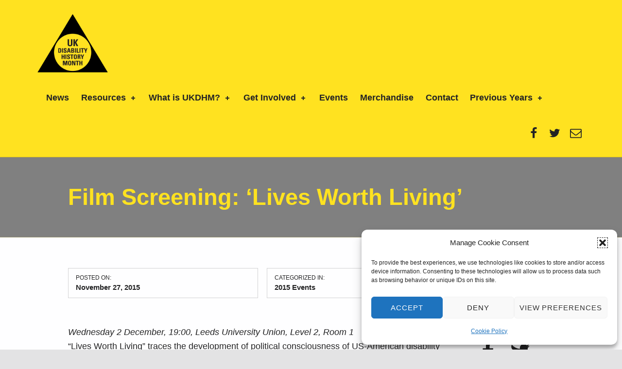

--- FILE ---
content_type: text/css
request_url: https://ukdhm.org/v3/wp-content/themes/reykjavik/assets/css/main.css?ver=2.0.2
body_size: 25023
content:
/* FILE: main.scss */
/* FILE: _setup.scss */
/* FILE: _css-vars.scss */
:root { --custom_logo_height: 50px; --color_accent: #273a7d; --color_accent_text: #fefeff; --color_header_background: #fefeff; --color_header_text: #535354; --color_header_headings: #232324; --color_intro_background: #fafafb; --color_intro_text: #535354; --color_intro_headings: #232324; --color_intro_overlay_background: #0f1732; --color_intro_overlay_text: #fefeff; --color_intro_overlay_opacity: 0.6; --color_intro_widgets_background: #0f1732; --color_intro_widgets_text: #d3d3d4; --color_intro_widgets_headings: #fefeff; --color_content_background: #fefeff; --color_content_text: #535354; --color_content_headings: #232324; --color_footer_background: #0f1732; --color_footer_text: #d3d3d4; --color_footer_headings: #fefeff; --footer_image: url("../images/footer/pixabay-colorado-1436681.png"); --footer_image_position: 50% 50%; --footer_image_size: cover; --footer_image_repeat: repeat; --footer_image_attachment: scroll; --footer_image_opacity: 0.15; --layout_width_site: 1640px; --layout_width_content: 1200px; --typography_size_html: 18px; --typography_fonts_text: "Open Sans", "Helvetica Neue", "Arial", sans-serif; --typography_fonts_headings: "Montserrat", "Helvetica Neue", "Arial", sans-serif; --typography_fonts_logo: "Montserrat", "Helvetica Neue", "Arial", sans-serif; --color_content_text--a20: rgba(83, 83, 84, 0.2); --color_footer_text--a20: rgba(211, 211, 212, 0.2); --color_header_text--a20: rgba(83, 83, 84, 0.2); --color_intro_text--a20: rgba(83, 83, 84, 0.2); --color_intro_widgets_text--a20: rgba(211, 211, 212, 0.2); }

/* FILE: starter/__index.scss */
/* inStyle (v1.6.3) https://github.com/salsita/inStyle 2016 | MIT @mixin ============================= */
/* FILE: starter/content/__index.scss */
/* FILE: starter/content/generic/__index.scss */
/* FILE: starter/content/generic/_normalize.scss */
/*! normalize.css v8.0.1 | MIT License | github.com/necolas/normalize.css */
/* Document ========================================================================== */
/** 1. Correct the line height in all browsers. 2. Prevent adjustments of font size after orientation changes in iOS. */
html { line-height: 1.15; /* 1 */ -webkit-text-size-adjust: 100%; /* 2 */ }

/* Sections ========================================================================== */
/** Remove the margin in all browsers. */
body { margin: 0; }

/** Render the `main` element consistently in IE. */
main { display: block; }

/** Correct the font size and margin on `h1` elements within `section` and `article` contexts in Chrome, Firefox, and Safari. */
h1 { font-size: 2em; margin: 0.67em 0; }

/* Grouping content ========================================================================== */
/** 1. Add the correct box sizing in Firefox. 2. Show the overflow in Edge and IE. */
hr { -webkit-box-sizing: content-box; box-sizing: content-box; /* 1 */ height: 0; /* 1 */ overflow: visible; /* 2 */ }

/** 1. Correct the inheritance and scaling of font size in all browsers. 2. Correct the odd `em` font sizing in all browsers. */
pre { font-family: monospace, monospace; /* 1 */ font-size: 1em; /* 2 */ }

/* Text-level semantics ========================================================================== */
/** Remove the gray background on active links in IE 10. */
a { background-color: transparent; }

/** 1. Remove the bottom border in Chrome 57- 2. Add the correct text decoration in Chrome, Edge, IE, Opera, and Safari. */
abbr[title] { border-bottom: none; /* 1 */ text-decoration: underline; /* 2 */ -webkit-text-decoration: underline dotted; text-decoration: underline dotted; /* 2 */ }

/** Add the correct font weight in Chrome, Edge, and Safari. */
b, strong { font-weight: bolder; }

/** 1. Correct the inheritance and scaling of font size in all browsers. 2. Correct the odd `em` font sizing in all browsers. */
code, kbd, samp { font-family: monospace, monospace; /* 1 */ font-size: 1em; /* 2 */ }

/** Add the correct font size in all browsers. */
small { font-size: 80%; }

/** Prevent `sub` and `sup` elements from affecting the line height in all browsers. */
sub, sup { font-size: 75%; line-height: 0; position: relative; vertical-align: baseline; }

sub { bottom: -0.25em; }

sup { top: -0.5em; }

/* Embedded content ========================================================================== */
/** Remove the border on images inside links in IE 10. */
img { border-style: none; }

/* Forms ========================================================================== */
/** 1. Change the font styles in all browsers. 2. Remove the margin in Firefox and Safari. */
button, input, optgroup, select, textarea { font-family: inherit; /* 1 */ font-size: 100%; /* 1 */ line-height: 1.15; /* 1 */ margin: 0; /* 2 */ }

/** Show the overflow in IE. 1. Show the overflow in Edge. */
button, input { /* 1 */ overflow: visible; }

/** Remove the inheritance of text transform in Edge, Firefox, and IE. 1. Remove the inheritance of text transform in Firefox. */
button, select { /* 1 */ text-transform: none; }

/** Correct the inability to style clickable types in iOS and Safari. */
button, [type="button"], [type="reset"], [type="submit"] { -webkit-appearance: button; }

/** Remove the inner border and padding in Firefox. */
button::-moz-focus-inner, [type="button"]::-moz-focus-inner, [type="reset"]::-moz-focus-inner, [type="submit"]::-moz-focus-inner { border-style: none; padding: 0; }

/** Restore the focus styles unset by the previous rule. */
button:-moz-focusring, [type="button"]:-moz-focusring, [type="reset"]:-moz-focusring, [type="submit"]:-moz-focusring { outline: 1px dotted ButtonText; }

/** Correct the padding in Firefox. */
fieldset { padding: 0.35em 0.75em 0.625em; }

/** 1. Correct the text wrapping in Edge and IE. 2. Correct the color inheritance from `fieldset` elements in IE. 3. Remove the padding so developers are not caught out when they zero out `fieldset` elements in all browsers. */
legend { -webkit-box-sizing: border-box; box-sizing: border-box; /* 1 */ color: inherit; /* 2 */ display: table; /* 1 */ max-width: 100%; /* 1 */ padding: 0; /* 3 */ white-space: normal; /* 1 */ }

/** Add the correct vertical alignment in Chrome, Firefox, and Opera. */
progress { vertical-align: baseline; }

/** Remove the default vertical scrollbar in IE 10+. */
textarea { overflow: auto; }

/** 1. Add the correct box sizing in IE 10. 2. Remove the padding in IE 10. */
[type="checkbox"], [type="radio"] { -webkit-box-sizing: border-box; box-sizing: border-box; /* 1 */ padding: 0; /* 2 */ }

/** Correct the cursor style of increment and decrement buttons in Chrome. */
[type="number"]::-webkit-inner-spin-button, [type="number"]::-webkit-outer-spin-button { height: auto; }

/** 1. Correct the odd appearance in Chrome and Safari. 2. Correct the outline style in Safari. */
[type="search"] { -webkit-appearance: textfield; /* 1 */ outline-offset: -2px; /* 2 */ }

/** Remove the inner padding in Chrome and Safari on macOS. */
[type="search"]::-webkit-search-decoration { -webkit-appearance: none; }

/** 1. Correct the inability to style clickable types in iOS and Safari. 2. Change font properties to `inherit` in Safari. */
::-webkit-file-upload-button { -webkit-appearance: button; /* 1 */ font: inherit; /* 2 */ }

/* Interactive ========================================================================== */
/* Add the correct display in Edge, IE 10+, and Firefox. */
details { display: block; }

/* Add the correct display in all browsers. */
summary { display: list-item; }

/* Misc ========================================================================== */
/** Add the correct display in IE 10+. */
template { display: none; }

/** Add the correct display in IE 10. */
[hidden] { display: none; }

/* FILE: starter/content/generic/_reset.scss */
html { -webkit-box-sizing: border-box; box-sizing: border-box; overflow-y: scroll; -ms-scroll-chaining: none; overscroll-behavior: none; }

*, *::before, *::after { -webkit-box-sizing: inherit; box-sizing: inherit; }

::-webkit-input-placeholder { line-height: normal; }

:-ms-input-placeholder { line-height: normal; }

::-ms-input-placeholder { line-height: normal; }

::placeholder { line-height: normal; }

@media (prefers-reduced-motion: reduce), (update: slow) { *, *::before, *::after { -webkit-animation-duration: 0.001ms !important; animation-duration: 0.001ms !important; -webkit-animation-iteration-count: 1 !important; animation-iteration-count: 1 !important; -webkit-transition-duration: 0.001ms !important; -o-transition-duration: 0.001ms !important; transition-duration: 0.001ms !important; } }

/* FILE: starter/content/base/__index.scss */
/* FILE: starter/content/base/_elements.scss */
body { overflow-x: hidden; }

[href^="tel"] { white-space: nowrap; }

@media (min-width: 672px) { [href^="tel"] { pointer-events: none; text-decoration: none; color: inherit; } }

:focus { outline: thin dashed; }

body:focus { outline: none; }

hr { clear: both; height: 2px; border-width: 0; }

hr, .wp-block-separator { margin-top: 1.90992em; margin-bottom: 1.90992em; }

abbr[title], acronym[title], dfn { cursor: help; text-decoration: none; }

blockquote { clear: both; }

blockquote :last-child { margin: 0; }

blockquote > cite { display: block; margin-top: 0.618em; }

blockquote p { margin-bottom: 1em; }

cite { border-width: 0; }

cite::before { content: '\2014\2002'; }

q::before { content: open-quote; }

q::after { content: close-quote; }

q::before, q::after { display: inline-block; }

mark, ins, .highlight { padding: 0.191em 0; margin: 0 0.382em; -webkit-box-decoration-break: clone; box-decoration-break: clone; }

s, del { text-decoration: line-through; color: inherit; }

figure { margin: 0 0 1.618em; }

figure:last-child { margin-bottom: 0; }

audio, embed, iframe, img, object, video { max-width: 100%; vertical-align: middle; }

img { height: auto; }

iframe { border-width: 0; outline: 0; }

iframe:focus { outline: thin dashed; }

code { position: relative; display: inline-block; padding: 0 0.618em; margin: 0 0.191em; }

mark code, ins code, .highlight code, .form-allowed-tags code, .taxonomy-description code, .archive-description code { display: inline; padding: 0 0.382em; background: none; color: inherit; }

pre { position: relative; max-width: 100%; padding: 1em; margin: 0 0 1.618em; overflow: auto; -moz-tab-size: 2; -o-tab-size: 2; tab-size: 2; }

menu, ul, ol { padding: 0; margin: 0; }

ul, ol { margin-left: 1.382em; margin-bottom: 1em; }

li > ul, li > ol { margin-bottom: 0; }

ul { list-style: disc; }

dl { margin-top: 0; margin-bottom: 1.618em; }

dt { margin-top: 0.618em; }

dt:first-child { margin-top: 0; }

dd { margin-left: 1.618em; }

table { width: 100%; margin: 0 0 1.618em; border-width: 2px; border-style: solid; }

caption { padding: 1em 0; text-align: left; caption-side: bottom; }

th, td { padding: 0.618em 1em; border-width: 1px; border-style: solid; vertical-align: top; }

th, tfoot td { text-align: left; border-width: 2px; }

svg { fill: currentColor; }

/* FILE: starter/content/base/_helpers.scss */
a, p, address, textarea, .comment-content a, h1, .h1, h2, .h2, h3, .h3, h4, .h4, h5, .h5, h6, .h6, .entry-title, .page-title { overflow-wrap: break-word; word-wrap: break-word; }

pre, pre code, select { overflow-wrap: normal; word-wrap: normal; -webkit-hyphens: manual; -ms-hyphens: manual; hyphens: manual; }

/* FILE: starter/content/base/_clearing.scss */
.clearfix::after, .clear::after, .gallery::after, .comment-content::after, .widget_text::after, .jetpack_subscription_widget form::after, .site-header::after, .site-header-inner::after, .intro-inner::after, .site-content::after, .site-content-inner::after, .posts-layout-list .type-post::after, .entry-content::after, .outdent-content::after, .site-footer::after, .textwidget::after { content: ''; clear: both; display: table; table-layout: fixed; }

.clear { clear: both; }

/* FILE: starter/content/base/_breakpoints.scss */
body::before { display: none; }

@media (min-width: 448px) { body::before { content: "device_s"; } }

@media (min-width: 672px) { body::before { content: "device_m"; } }

@media (min-width: 880px) { body::before { content: "device_l"; } }

@media (min-width: 1280px) { body::before { content: "device_xl"; } }

@media (min-width: 1600px) { body::before { content: "device_xxl"; } }

@media (min-width: 1920px) { body::before { content: "device_xxxl"; } }

@media (min-width: 2560px) { body::before { content: "device_xxxxl"; } }

/* FILE: starter/content/base/_accessibility.scss */
.screen-reader-text, .comments-title .add-comment-link, .comments-link .comments-title, .page .site-main > .entry > .entry-header, .single.has-intro .site-main > .entry > .entry-header, .hide-widget-title-accessibly .widget-title, .hide-widget-title-accessibly .widgettitle, .site-title-hidden .site-branding-text, .intro-title-separator, .blog .site-main > .page-header, .archive .site-main > .page-header, .search-results .site-main > .page-header, .main-navigation-container .hide > a, .main-navigation-container .hide-link > a, .menu-toggle-skip-link-container, .content-layout-no-paddings .site-main > .entry > .entry-header, .content-layout-stretched .site-main > .entry > .entry-header, .fl-builder.is-singular.single .site-main > .entry > .entry-header, html:not(.fl-builder-edit) .hide-accessibly, .fl-theme-builder-singular.single .site-main > .entry > .entry-header, .fl-theme-builder-404.single .site-main > .entry > .entry-header, .fl-theme-builder-archive.single .site-main > .entry > .entry-header { position: absolute !important; width: 1px; height: 1px; line-height: 1px; word-wrap: normal !important; clip: rect(1px, 1px, 1px, 1px); -webkit-clip-path: inset(50%); clip-path: inset(50%); overflow: hidden; }

.screen-reader-text, .comments-title .add-comment-link { padding: 0; margin: -1px; }

.screen-reader-text.skip-link:hover, .comments-title .skip-link.add-comment-link:hover, .screen-reader-text.skip-link:active, .comments-title .skip-link.add-comment-link:active, .screen-reader-text.skip-link:focus, .comments-title .skip-link.add-comment-link:focus { height: auto; width: auto; line-height: inherit; word-wrap: break-word !important; -webkit-clip-path: none; clip-path: none; clip: auto; left: 0.618em; top: 0.618em; padding: 1.382em; text-decoration: none; font-size: .809em; font-weight: 700; background-color: #47c; color: #fff; z-index: 100000; /* Above WP toolbar. */ }

.main-navigation-container .hide > a:focus, .main-navigation-container .hide-link > a:focus { position: static !important; height: auto; width: auto; line-height: inherit; word-wrap: break-word !important; -webkit-clip-path: none; clip-path: none; clip: auto; overflow: visible; }

.focus-position-static:hover, .comments-title .add-comment-link:hover, .focus-position-static:active, .comments-title .add-comment-link:active, .focus-position-static:focus, .comments-title .add-comment-link:focus { position: static !important; margin: 1px; text-align: center; }

#content[tabindex="-1"]:focus { outline: 0; }

.site { /* FILE: starter/content/base/_modifiers.scss */ /* FILE: starter/content/base/_modifiers-backcompat.scss */ }

.site .has-left-text-align, .site .text-left, .site .has-left-content { text-align: left; }

.site .has-center-text-align, .site .text-center, .site .has-center-content { text-align: center; }

@media (min-width: 672px) { .site .has-right-text-align, .site .text-right, .site .has-right-content { text-align: right; } }

.site .has-top-vertical-align, .site .vertical-align-top { vertical-align: top; }

.site .has-middle-vertical-align, .site .vertical-align-middle { vertical-align: middle; }

.site .has-baseline-vertical-align, .site .vertical-align-baseline { vertical-align: baseline; }

.site .has-bottom-vertical-align, .site .vertical-align-bottom { vertical-align: bottom; }

.site p.has-background { padding: 28px; }

.site .has-half-screen-min-height, .site .has-half-screen-min-height[class^="wp-block-"] { min-height: 50vh; }

.site .has-phi-screen-min-height, .site .has-phi-screen-min-height[class^="wp-block-"] { min-height: 61.8vh; }

.site .has-full-screen-min-height, .site .has-full-screen-min-height[class^="wp-block-"] { min-height: 100vh; }

.site .has-phi-padding, .site .has-background, .site p.has-phi-padding, .site p.has-golden-padding, .site .has-golden-padding { padding: 1.618em; }

.site .has-no-padding, .site p.has-no-padding { padding: 0; }

.site .has-no-padding-top { padding-top: 0; }

.site .has-no-padding-right { padding-right: 0; }

.site .has-no-padding-bottom { padding-bottom: 0; }

.site .has-no-padding-left { padding-left: 0; }

.site .has-no-margin { margin: 0; }

.site .has-no-margin-top { margin-top: 0; }

.site .has-no-margin-right { margin-right: 0; }

.site .has-no-margin-bottom { margin-bottom: 0; }

.site .has-no-margin-left { margin-left: 0; }

.site .has-no-margin-horizontal { margin-left: 0; margin-right: 0; }

.site .has-no-margin-vertical { margin-top: 0; margin-bottom: 0; }

.site .has-hidden-overflow, .site .overflow-hidden { overflow: hidden; }

@media (min-width: 880px) { .site .has-nowrap-white-space, .site .no-wrap { white-space: nowrap; } }

.site .has-uppercase-text-transform, .site .uppercase, .site .is-uppercase { text-transform: uppercase; }

/* FILE: starter/content/typography/__index.scss */
/* FILE: starter/content/typography/_base.scss */
html { font-size: 100%; font-family: 'Helvetica Neue', Helvetica, Arial, sans-serif; }

pre, code, kbd, tt, var { font-family: 'Lucida Console', Monaco, 'Courier New', monospace; font-size: 1em; font-style: normal; font-weight: 400; text-transform: none; text-decoration: none; }

pre, pre code { white-space: pre-wrap; line-height: 1.5; }

p, address { padding: 0; margin: 0 0 1.618em; }

/* FILE: starter/content/typography/_size.scss */
.mobile-search-form, .widget_archive li::before, .widget_categories li::before, .widget_pages li::before, .widget_recent_comments li::before, .widget_recent_entries li::before, .fl-widget .jetpack_subscription_widget .widgettitle, .posts .entry-subtitle { font-size: 1rem; }

.sidebar .wm-subnav li a, .fl-widget .wm-subnav li a, .sidebar .widget_nav_menu li a, .fl-widget .widget_nav_menu li a, .breadcrumbs { font-size: 0.809rem; }

.entry-author .author-name { font-size: 1.618rem; }

blockquote blockquote, .site .has-regular-font-size, .site .has-normal-font-size, .widget-recent-entries-list .entry-title, .sidebar .widget-recent-entries-list .entry-title, .widget-area .widget-recent-entries-list .entry-title, div.sharedaddy .sd-title { font-size: 1em; }

.site .has-extra-small-font-size, .site .font-size-xs, .site .has-xs-font-size, .entry-subtitle { font-size: 0.618em; }

blockquote cite, code, pre, small, .site .has-small-font-size, .site .font-size-s, .site .has-s-font-size, .wp-caption-text, .wp-block-latest-comments__comment-excerpt, .wp-block-quote.is-style-large cite, #cancel-comment-reply-link, .comment-form label, .comments-title .add-comment-link, .comment-metadata, .comment .reply, .site-description, .menu-item-description, .single .entry-meta-element, .single.fl-builder .posts .entry-meta, .single.content-layout-no-paddings .posts .entry-meta, .posts .entry-meta, .post-navigation .nav-links .label, .widget-recent-entries-list .month, .sidebar .widget-recent-entries-list .link-more, .widget-area .widget-recent-entries-list .link-more, .entry-author .author-title, .widget .entry-subtitle { font-size: 0.809em; }

.site .has-smaller-font-size, .site .font-size-sm, .site .has-sm-font-size, .site-footer, .sidebar, .sidebar .widget-recent-entries-list .entry-date, .widget-area .widget-recent-entries-list .entry-date { font-size: 0.9045em; }

.site .has-larger-font-size, .sidebar .widget_nav_menu .social-links a, .fl-widget .widget_nav_menu .social-links a, .post-table-of-contents a::before { font-size: 1.191em; }

.site .has-large-font-size, .site .font-size-l, .site .has-l-font-size, .comments-title, blockquote, .social-links, .widget-recent-entries-list .entry-title { font-size: 1.382em; }

.site .has-extra-large-font-size, .site .font-size-xl, .site .has-xl-font-size, .site-title, .widget-recent-entries-list .entry-date { font-size: 1.618em; }

/* FILE: starter/content/typography/_weight.scss */
.site .has-100-font-weight, .site .weight-100 { font-weight: 100; }

.site .has-200-font-weight, .site .weight-200 { font-weight: 200; }

.site .has-300-font-weight, .site .weight-300, blockquote, .search-results .page-title, .author .intro-title span, .post-table-of-contents .is-passed a, .comments-title span, .intro .entry-subtitle { font-weight: 300; }

blockquote cite, .site .has-400-font-weight, .site .weight-400, #cancel-comment-reply-link, .comments-title .add-comment-link, .button:disabled, button:disabled, :disabled[type="button"], :disabled[type="reset"], :disabled[type="submit"], .child-page .more-link:disabled, .main-navigation-container .button > a:disabled, .entry-title small, .page-title small, .post-table-of-contents .is-current a, .entry-meta-description, .sidebar .widget-recent-entries-list .link-more, .widget-area .widget-recent-entries-list .link-more, .entry-author .author-title, .entry-subtitle, .widget .entry-subtitle { font-weight: 400; }

.site .has-500-font-weight, .site .weight-500 { font-weight: 500; }

.site .has-600-font-weight, .site .weight-600, abbr, .post-table-of-contents a, .pingback a:not(.comment-edit-link), .trackback a:not(.comment-edit-link) { font-weight: 600; }

dt, th, tfoot td, .site .has-700-font-weight, .site .weight-700, .comment-form label, .pagination .current, .widget_calendar caption, .widget .current-menu-item > a, .widget .current_page_item > a, strong, .button, button, [type="button"], [type="reset"], [type="submit"], .child-page .more-link, .main-navigation-container .button > a, .search-results .page-title span, .widget-title, .widget-title-style .widgettitle, .site-title, .site .wp-playlist-current-item, .attachment-download-label, .post-table-of-contents a::before, .link-more, .entry-meta-element, .post-navigation .nav-links .title, .comments-title, .sidebar .widget .current_page_item > a, .fl-widget .widget .current_page_item > a, .sidebar .widget .current-menu-item > a, .fl-widget .widget .current-menu-item > a, .widget-recent-entries-list .day, .breadcrumbs-title, div#jp-relatedposts .jp-relatedposts-headline, div.sharedaddy .sd-title, .entry-author .author-name { font-weight: 700; }

.site .has-800-font-weight, .site .weight-800 { font-weight: 800; }

.site .has-900-font-weight, .site .weight-900 { font-weight: 900; }

/* FILE: starter/content/typography/_style.scss */
img, caption, .site .has-italic-font-style, .site .font-style-italic, .recentcomments a, .menu-item-description, .gallery-caption, .post-table-of-contents .is-current a { font-style: italic; }

cite, .site .has-normal-font-style, .site .font-style-normal, .widget_calendar caption, address, .site-title, .widget-recent-entries-list .entry-title, .entry-subtitle, .intro .entry-subtitle { font-style: normal; }

/* FILE: starter/content/typography/_spacing.scss */
.site .has-extra-small-line-height, .site .line-height-xs, .site .has-xs-line-height, .button, button, [type="button"], [type="reset"], [type="submit"], .child-page .more-link, .main-navigation-container .button > a { line-height: 1; }

table, .site .has-small-line-height, .site .line-height-s, .site .has-s-line-height, .wp-caption-text, h1, .h1, h2, .h2, h3, .h3, h4, .h4, h5, .h5, h6, .h6, .widget-title, .widget-title-style .widgettitle, .site-branding-text, .main-navigation-container li ul a, .entry-subtitle { line-height: 1.382; }

.site .has-regular-line-height, .site .line-height-m, .site .has-m-line-height, .site .has-medium-line-height, html, .form-allowed-tags, .sidebar, blockquote, .mobile-search-form { line-height: 1.618; }

/* FILE: starter/content/wp/__index.scss */
/* FILE: starter/content/wp/_sticky.scss */
.sticky { /* Placeholder for sticky post styles. */ /* See further in stylesheet for actual styles. */ }

/* FILE: starter/content/wp/_caption.scss */
.wp-caption { position: relative; display: inline-block; max-width: 100%; padding: 0; margin: 0 auto 1.618em; text-align: center; background: transparent; overflow: hidden; }

.wp-caption-text { padding: 1em 0 0; overflow: hidden; }

.wp-caption.aligncenter { display: block; }

/* FILE: starter/content/wp/_gallery.scss */
.gallery { clear: both; display: -webkit-box; display: -ms-flexbox; display: flex; -ms-flex-wrap: wrap; flex-wrap: wrap; margin: 0 0 1.618em; overflow: hidden; }

.gallery a { display: block; width: 100%; }

.gallery-item { -webkit-box-flex: 1; -ms-flex: 1 1 auto; flex: 1 1 auto; float: left; position: relative; width: 48%; padding: 0; margin: 1%; overflow: hidden; }

@media (min-width: 672px) { .gallery-item { width: 31.33333%; } }

.gallery-icon { display: block; overflow: hidden; }

.gallery-columns-1 .gallery-item { float: none; width: 100%; margin: 1.618em 0 0; }

.gallery-columns-1 .gallery-item:first-child { margin-top: 0; }

@media (min-width: 672px) { .gallery-columns-2 .gallery-item { width: 48%; } }

@media (min-width: 880px) { .gallery-columns-3 .gallery-item { width: 31.33333%; } }

@media (min-width: 880px) { .gallery-columns-4 .gallery-item { width: 23%; } }

@media (min-width: 880px) { .gallery-columns-5 .gallery-item { width: 18%; } }

@media (min-width: 880px) { .gallery-columns-6 .gallery-item { width: 14.66667%; } }

@media (min-width: 880px) { .gallery-columns-7 .gallery-item { width: 12.28571%; } }

@media (min-width: 880px) { .gallery-columns-8 .gallery-item { width: 10.5%; } }

@media (min-width: 880px) { .gallery-columns-9 .gallery-item { width: 9.11111%; } }

/* FILE: starter/content/wp/_smilie.scss */
.page-content img.wp-smiley, .entry-content img.wp-smiley, .comment-content img.wp-smiley { display: inline; width: auto; max-height: 1em; margin: 0; border-width: 0; }

/* FILE: starter/content/wp/_player.scss */
.mejs-container { margin-bottom: 1.618em; }

.mejs-container:last-child { margin-bottom: 0; }

.posts .mejs-container { min-width: 0 !important; }

.entry-media .mejs-container a { width: auto; }

.entry-media .mejs-container .mejs-horizontal-volume-slider { width: 56px; }

/* FILE: starter/content/wp/_embed.scss */
.twitter-tweet-rendered { width: 100% !important; margin: 1.618em 0 !important; }

.wp-video { width: 100% !important; height: auto !important; margin-bottom: 1.618em; }

.wp-video:last-child { margin-bottom: 0; }

.wp-a11y-speak-region { left: 0; top: 0; }

/* FILE: starter/content/wp/blocks/__index.scss */
/* FILE: starter/content/wp/blocks/_block.scss */
[class^="wp-block-"] { margin-bottom: 1.618em; }

[class^="wp-block-"]:last-child { margin-bottom: 0; }

[class^="wp-block-"] figcaption { margin: 0; padding: 0.618em; }

.wp-block-latest-comments, .wp-block-latest-posts:not(.is-grid) { margin-left: 0; margin-right: 0; list-style: none; border-top-width: 0.382em; border-top-style: solid; border-bottom-width: 0.382em; border-bottom-style: solid; }

.wp-block-latest-comments [class^="wp-block-"], .wp-block-latest-posts:not(.is-grid) [class^="wp-block-"] { margin-bottom: 0; }

.wp-block-latest-comments__comment, .wp-block-latest-posts:not(.is-grid) li { padding: 1em; margin: 0; font-size: inherit; line-height: inherit; }

.wp-block-latest-comments__comment:not(:first-child), .wp-block-latest-posts:not(.is-grid) li:not(:first-child) { border-top-width: 1px; border-top-style: solid; }

/* FILE: starter/content/wp/blocks/_audio.scss */
.wp-block-audio.alignleft, .wp-block-audio.aligncenter, .wp-block-audio.alignright { width: 55.8%; }

/* FILE: starter/content/wp/blocks/_button.scss */
.is-style-outline { color: inherit; }

.is-style-outline .wp-block-button__link { background: transparent; color: inherit; border: 2px solid; }

.is-style-outline .wp-block-button__link:hover, .is-style-outline .wp-block-button__link:active, .is-style-outline .wp-block-button__link:focus { -webkit-box-shadow: inset 0 0 0 1px; box-shadow: inset 0 0 0 1px; }

/* FILE: starter/content/wp/blocks/_code.scss */
.wp-block-code { padding: 0; border-width: 1px; border-style: solid; }

.wp-block-code code { display: block; padding: 22px 21px 20px; margin: 0; font-size: 14px; line-height: 21px; background-image: -o-repeating-linear-gradient(rgba(0, 0, 0, 0.05), rgba(0, 0, 0, 0.05) 21px, rgba(255, 255, 255, 0.1) 21px, rgba(255, 255, 255, 0.1) 42px); background-image: repeating-linear-gradient(rgba(0, 0, 0, 0.05), rgba(0, 0, 0, 0.05) 21px, rgba(255, 255, 255, 0.1) 21px, rgba(255, 255, 255, 0.1) 42px); }

/* FILE: starter/content/wp/blocks/_columns.scss */
.wp-block-columns { margin-bottom: 0; }

.wp-block-column:last-child { margin-bottom: 1.618em; }

/* FILE: starter/content/wp/blocks/_cover.scss */
.wp-block-cover { min-height: 20em; padding: 2em; }

.wp-block-cover.alignleft, .wp-block-cover.alignright { max-width: 55.8%; }

.wp-block-cover.alignwide, .wp-block-cover.alignfull { min-height: 61.8vh; padding-left: 10%; padding-right: 10%; }

.wp-block-cover__inner-container, .wp-block-cover .wp-block-cover__inner-container { width: 100%; max-width: 24em; padding: 0; text-align: inherit; }

.wp-block-cover a:not(.button) { color: inherit; }

.wp-block-cover h2 { max-width: none; padding: 0; margin-bottom: 0.66012em; font-size: 2.058em; line-height: 1.191; }

.wp-block-cover h2:last-child { margin-bottom: 0; }

.has-alignwide-content .wp-block-cover__inner-container { max-width: 36em; }

.has-alignfull-content .wp-block-cover__inner-container { max-width: none; }

.has-alignleft-content .wp-block-cover__inner-container { margin-right: auto; }

.has-alignright-content .wp-block-cover__inner-container { margin-left: auto; }

.has-aligncenter-content .wp-block-cover__inner-container { margin-left: auto; margin-right: auto; }

/* FILE: starter/content/wp/blocks/_drop-cap.scss */
.site .has-dropcap-text::first-letter, .site .dropcap-text::first-letter, .site p.has-drop-cap:not(:focus)::first-letter { float: left; padding: 0 0.191em; padding-left: 0; margin: 0; font-size: 3.236em; font-weight: inherit; line-height: 1; }

/* FILE: starter/content/wp/blocks/_embed.scss */
.wp-block-embed.alignleft, .wp-block-embed.aligncenter, .wp-block-embed.alignright { max-width: 55.8%; }

/* FILE: starter/content/wp/blocks/_gallery.scss */
.wp-block-gallery { margin-left: 0; margin-right: 0; }

.wp-block-gallery.alignleft, .wp-block-gallery.aligncenter, .wp-block-gallery.alignright { max-width: 55.8%; }

/* FILE: starter/content/wp/blocks/_image.scss */
.wp-block-image .alignleft { margin-right: 6%; }

.wp-block-image .alignright { margin-left: 6%; }

/* FILE: starter/content/wp/blocks/_latest-comments.scss */
.wp-block-latest-comments__comment-excerpt p { margin: 1em 0 0; font-size: 1em; line-height: inherit; }

/* FILE: starter/content/wp/blocks/_latest-posts.scss */
.wp-block-latest-posts:not(.alignleft):not(.aligncenter):not(.alignright):not(.alignwide):not(.alignfull) { margin-left: 0; margin-right: 0; }

/* FILE: starter/content/wp/blocks/_media-text.scss */
.wp-block-media-text .wp-block-media-text__content { padding: 1.618em 6%; }

/* FILE: starter/content/wp/blocks/_pullquote.scss */
.wp-block-pullquote, blockquote.alignleft, blockquote.alignright { padding: 2.61792em 6%; text-align: inherit; border-top-width: 0.382em; border-top-style: solid; border-bottom-width: 0.382em; border-bottom-style: solid; }

.alignleft.wp-block-pullquote, blockquote.alignleft, .alignright.wp-block-pullquote, blockquote.alignright { clear: none; width: 47%; max-width: none; padding-left: 0; padding-right: 0; margin-left: 6%; margin-right: 6%; }

@media (min-width: 448px) { .alignleft.wp-block-pullquote, blockquote.alignleft, .alignright.wp-block-pullquote, blockquote.alignright { width: 38.2%; } }

.alignleft.wp-block-pullquote, blockquote.alignleft { margin-left: 0; }

.alignright.wp-block-pullquote, blockquote.alignright { margin-right: 0; }

.wp-block-pullquote p, .wp-block-pullquote.alignleft p, .wp-block-pullquote.alignright p { font-size: inherit; }

.wp-block-pullquote.is-style-solid-color blockquote { max-width: none; text-align: inherit; }

.wp-block-pullquote.is-style-solid-color blockquote p { font-size: 1em; }

/* FILE: starter/content/wp/blocks/_quote.scss */
.wp-block-quote.is-style-large p { line-height: inherit; font-size: 1.272em; font-style: inherit; }

.wp-block-quote.is-style-large cite { text-align: inherit; }

/* FILE: starter/content/wp/blocks/_separator.scss */
.wp-block-separator { max-width: 16em; margin-left: auto; margin-right: auto; }

.wp-block-separator.is-style-wide { max-width: none; }

.wp-block-separator.is-style-dots::before { content: ' \2022 \2022 \2022'; speak: none; padding-left: 0.618em; font-size: 1.618em; letter-spacing: 0.618em; color: inherit; }

/* FILE: starter/content/wp/blocks/_spacer.scss */
.wp-block-spacer { margin: 0; }

.wp-block-spacer:not(:first-child) { margin-top: -1.618em; }

/* FILE: starter/content/wp/blocks/_table.scss */
.wp-block-table.alignleft, .wp-block-table.alignright { max-width: 55.8%; }

.wp-block-table.is-style-stripes { border-top: 2px solid; border-bottom: 2px solid; border-color: inherit; }

.wp-block-table.is-style-stripes tr:nth-child(odd) { background-color: rgba(0, 0, 0, 0.1); }

.wp-block-table.is-style-stripes tr:nth-child(even) { background-color: rgba(255, 255, 255, 0.05); }

/* FILE: starter/content/wp/blocks/_verse.scss */
.wp-block-verse { font-family: inherit; font-size: inherit; background: transparent; color: inherit; }

/* FILE: starter/content/wp/blocks/_video.scss */
.wp-block-video.alignleft, .wp-block-video.aligncenter, .wp-block-video.alignright { max-width: 55.8%; }

/* FILE: starter/content/wp/_alignment.scss */
.alignleft, .alignleft:last-child, .alignright, .alignright:last-child { margin-bottom: 1em; }

.alignleft { float: left; margin-right: 6%; }

.alignright { float: right; margin-left: 6%; }

.aligncenter { margin-left: auto; margin-right: auto; }

.alignnone { margin-left: 0; margin-right: 0; }

/* FILE: starter/content/forms/__index.scss */
/* FILE: starter/content/form/_reset.scss */
form { margin: 0 0 1.618em; }

fieldset { padding: 0; margin: 0; border-width: 0; }

button, input, select, textarea { max-width: 100%; padding: 0.618em; line-height: normal; font-size: 1em; font-family: inherit; color: inherit; border-width: 2px; border-style: solid; outline: 0; vertical-align: baseline; }

select { padding: calc( 0.618em - 4px); }

textarea, select[multiple], select[size] { height: auto; line-height: 1.618; }

[type="search"] { -webkit-box-sizing: border-box; box-sizing: border-box; }

:invalid { -webkit-box-shadow: none; box-shadow: none; }

/* FILE: starter/content/forms/_base.scss */
label { display: inline-block; padding-bottom: 0.191em; }

label[for] { cursor: pointer; }

label + [type="checkbox"] { margin-left: 0.382em; }

textarea { vertical-align: top; overflow-y: auto; resize: vertical; }

[type="checkbox"], [type="radio"] { position: relative; width: 1em; height: 1em; bottom: -0.191em; margin-right: 0.382em; vertical-align: baseline; }

select { display: inline-block; max-width: 100%; padding: .5em 1em; padding-right: calc( 1em + 15px); -webkit-appearance: none; -moz-appearance: none; appearance: none; background: none; background-image: url("data:image/svg+xml;utf8,%3Csvg%20xmlns%3D%22http%3A%2F%2Fwww.w3.org%2F2000%2Fsvg%22%20width%3D%22100%22%20height%3D%2266%22%3E%3Cpath%20stroke%3D%22rgba%28255%2C%20255%2C%20255%2C%200.66%29%22%20fill%3D%22rgba%280%2C%200%2C%200%2C%200.66%29%22%20stroke-width%3D%2210%22%20d%3D%22m10.23893%2C4.84475l39.69582%2C52.85933l39.69582%2C-52.85933l-79.39163%2C0z%22%20%2F%3E%3C%2Fsvg%3E"); background-size: 15px auto; background-position: right 1em top 50%; background-repeat: no-repeat; color: inherit; }

select::-ms-expand { display: none; }

select option { background: #fff; color: #000; }

:disabled, [disabled], [aria-disabled="true"] { cursor: default; pointer-events: none; opacity: .5; }

/* FILE: starter/content/form/_comments.scss */
.comment-respond { padding: 1.618em 0 0; border-top-width: 2px; border-top-style: solid; }

.comment-list .comment-respond { margin: 1.618em 0; border-bottom-width: 2px; border-bottom-style: solid; }

.comment-reply-title { margin-bottom: 0.618em; }

#cancel-comment-reply-link { float: right; }

.comment-form p { margin-bottom: 1em; }

.comment-form label { display: block; }

.comment-form [type="checkbox"] + label, .comment-form [type="radio"] + label { display: inline-block; }

.comment-form-author input, .comment-form-email input, .comment-form-url input, .comment-form-comment textarea { width: 100%; }

.comment-form-url { clear: both; }

@media (min-width: 448px) { .comment-form-author, .comment-form-email { float: left; width: 48%; margin-left: 4%; }
  .comment-form-author { margin-left: 0; } }

/* FILE: starter/content/form/_search.scss */
form[role="search"], .form-search, .search-form { display: block; position: relative; max-width: 100%; margin: 0; text-align: left; }

form[role="search"] [type="search"], form[role="search"] .search-field, .form-search [type="search"], .form-search .search-field, .search-form [type="search"], .search-form .search-field { position: relative; width: 100%; text-align: inherit; z-index: 0; }

/* FILE: starter/content/form/_post-password.scss */
.post-password-form { max-width: 36em; padding: 2.61792em 12%; margin-left: auto; margin-right: auto; text-align: center; border-width: 2px; border-style: dashed; }

.post-password-form label, .post-password-form input { display: block; width: 100%; text-align: inherit; }

.post-password-form label { margin-bottom: 1em; }

.post-password-form label input { margin-top: 0.382em; }

/* FILE: starter/content/media/__index.scss */
/* FILE: starter/content/media/_video.scss */
.wp-video .mejs-container, .wp-video-playlist .mejs-container, .has-header-video .wp-custom-header { position: relative; max-width: 100%; height: 0 !important; padding: 0 0 56.25%; /* 16:9 ratio only */ }

.wp-video .mejs-container .mejs-inner, .wp-video-playlist .mejs-container .mejs-inner, .has-header-video .wp-custom-header iframe, .has-header-video .wp-custom-header video { position: absolute; width: 100%; height: 100%; left: 0; top: 0; }

/* FILE: starter/content/formats/__index.scss */
/* FILE: starter/content/formats/_link.scss */
/* FILE: starter/content/formats/_quote.scss */
/* FILE: starter/content/formats/_status.scss */
/* FILE: starter/content/pagination/__index.scss */
/* FILE: starter/content/pagination/_pagination.scss */
.pagination { clear: both; }

.pagination a, .pagination span { display: none; width: 2.61792em; padding: 0.618em 0; margin: 0.191em; margin-left: 0; text-align: center; text-decoration: none; vertical-align: top; }

.pagination .prev, .pagination .next { display: inline-block; }

.pagination .dots, .pagination .extend { width: auto; }

@media (min-width: 672px) { .pagination a, .pagination span { display: inline-block; } }

/* FILE: starter/content/pagination/_parts.scss */
.post-table-of-contents { padding: 1.618em 0 0; margin: 1.618em 0; border-top-width: 2px; border-top-style: solid; }

.post-table-of-contents.top { display: none; }

.post-table-of-contents.bottom { clear: both; }

.post-table-of-contents ol { margin: 0; list-style: none; }

.post-table-of-contents li { padding: 0.191em 0; }

.post-table-of-contents a { display: block; line-height: 1.382; }

.post-table-of-contents .is-current a, .post-table-of-contents .is-passed a { color: inherit; }

@media (min-width: 672px) { .post-table-of-contents.top { float: left; display: block; max-width: 38.2%; padding: 0 1em 1em; padding-left: 0; margin: 0 1.618em 1em; margin-left: 0; border-width: 0; border-style: solid; border-right-width: 2px; border-bottom-width: 2px; } }

/* FILE: starter/content/meta/__index.scss */
/* FILE: starter/content/meta/_entry.scss */
.entry-meta { padding: 1em 0 0; margin: 1.618em 0 0; border-top-width: 2px; border-top-style: solid; }

.entry-meta a { color: inherit; }

.single .entry-meta { margin-bottom: 1.618em; }

.entry-meta-top { padding: 1em 0; margin-top: 0; border-bottom-width: 2px; border-bottom-style: solid; }

.entry-meta-element { margin-right: 0.382em; }

.single .entry-meta-element { margin-right: 1em; }

.entry-meta .tags-links a { margin: 0 0.191em; }

.entry-date { cursor: help; }

/* FILE: starter/content/comments/__index.scss */
/* FILE: starter/content/comments/_base.scss */
.comments-area { position: relative; }

.comments-title .add-comment-link { display: block; margin: 1em 0; }

@media (min-width: 880px) { .comments-title .add-comment-link { float: right; margin: 0; } }

/* FILE: starter/content/comments/_list.scss */
.comment-list { padding: 0; margin: 0 0 1.618em; }

.comment-list, .comment-list ol { list-style: none; }

.comments-closed + .comment-list { margin-top: 1.618em; }

.comment-list > li, .comment-list .children > li { position: relative; min-height: 5em; padding: 1.618em 0 0; margin: 0; background: none; }

@media (min-width: 672px) { .comment-list > li, .comment-list .children > li { padding-left: 5em; } }

.comment-list .children { clear: both; margin: 0; margin-left: 1.618em; }

@media (min-width: 672px) { .comment-list .children { margin-left: 3.382em; } }

.comment-body { padding: 1.618em 0; }

@media (min-width: 672px) { .comment-body { padding-left: 1.618em; padding-right: 1.618em; } }

/* FILE: starter/content/comments/_meta.scss */
.comment-meta { clear: both; padding-bottom: 0.618em; margin-bottom: 1em; border-bottom-width: 2px; border-bottom-style: solid; overflow: hidden; }

.comment-meta .avatar { display: block; width: 3.382em; margin-bottom: 1em; border-radius: 50%; }

@media (min-width: 672px) { .comment-meta .avatar { position: absolute; width: 5em; left: 0; top: 1.618em; margin-bottom: 0; } }

@media (min-width: 672px) { .comment-author { float: left; } }

@media (min-width: 672px) { .comment-metadata { float: right; } }

.comment-metadata .edit-link { padding-left: 1.618em; font-variant: small-caps; }

/* FILE: starter/content/comments/_content.scss */
.comment-content p, .comment-content blockquote, .comment-content table { margin-bottom: 1em; }

/* FILE: starter/content/comments/_pagination.scss */
.comment-navigation { display: block; position: relative; clear: both; padding: 1.618em 0; overflow: hidden; }

.comment-navigation div { padding: 1em 0 0; text-align: center; }

@media (min-width: 672px) { .comment-navigation div { width: auto; padding: 0; margin: 0; } }

.comment-navigation a { display: block; padding: 0.618em 1em; line-height: normal; cursor: pointer; }

.comment-navigation a:hover { text-decoration: none; }

@media (min-width: 672px) { .comment-navigation .nav-previous { float: left; }
  .comment-navigation .nav-next { float: right; } }

/* FILE: starter/content/sidebar/__index.scss */
/* FILE: starter/content/sidebar/_sidebar.scss */
.sidebar { margin: 1.618em 0 0; padding: 1.618em 0 0; }

@media (min-width: 880px) { .sidebar { float: right; margin-top: 0; padding-top: 0; } }

/* FILE: starter/content/sidebar/_widget.scss */
.sidebar .widget { margin: 0 0 2.61792em; }

.sidebar .widget:last-child { margin-bottom: 0; }

.widget ul { margin: 0; list-style: none; }

.widget ul li { padding: 0.382em 0; border-top-width: 1px; border-top-style: solid; border-bottom-width: 1px; border-bottom-style: solid; }

.widget ul li + li { margin-top: -1px; }

.widget ul li ul { position: relative; bottom: -0.382em; margin: 0 0 -1px; }

.widget ul li li { padding-left: 1em; }

/* FILE: starter/content/sidebar/_widget-calendar.scss */
.widget_calendar caption { text-align: center; caption-side: top; }

.widget_calendar table { margin: 0; }

.widget_calendar tr th, .widget_calendar tr td { width: auto; height: 2.61792em; padding: 0; text-align: center; }

.widget_calendar tbody a { display: block; width: 100%; height: 100%; line-height: 2.61792; }

.widget_calendar tfoot a { color: inherit; }

/* FILE: starter/content/sidebar/_widget-list.scss */
.widget_recent_comments ul li, .widget_recent_entries ul li { position: relative; padding-left: 1.618em; }

.widget_recent_entries .post-date { display: block; }

/* FILE: starter/content/sidebar/_widget-menu.scss */
/* FILE: starter/content/sidebar/_widget-text.scss */
/* FILE: starter/content/plugins/__index.scss */
/* FILE: starter/content/plugins/_breadcrumbs.scss */
.breadcrumbs-title { margin-right: 0.618em; }

@media (min-width: 672px) { .breadcrumbs-title { margin-right: 1.618em; } }

@media (min-width: 672px) { .breadcrumbs .sep { margin: 0 0.618em; } }

/* FILE: starter/content/plugins/_jetpack.scss */
/* FILE: starter/content/plugins/jetpack/_blocks.scss */
.wp-block-jetpack-contact-info > div { margin-bottom: 0.618em; }

.wp-block-jetpack-contact-info > div:last-child { margin-bottom: 0; }

.jetpack-business-hours { display: -ms-inline-grid; display: inline-grid; -ms-grid-columns: auto auto; grid-template-columns: auto auto; grid-column-gap: 1.618em; }

.jetpack-business-hours dt, .jetpack-business-hours dd { margin: 0; }

/* FILE: starter/content/plugins/jetpack/_contact-form.scss */
.site .contact-form textarea { width: 100%; }

/* FILE: starter/content/plugins/jetpack/_infinite-scroll.scss */
.neverending.infinite-scroll .site-footer { display: none; }

.neverending.infinity-end .site-footer { display: block; }

.infinite-scroll .posts.masonry { margin-bottom: 4.2358em; }

#infinite-handle { clear: both; text-align: center; }

.masonry #infinite-handle { position: absolute; width: 100%; bottom: -4.2358em; }

.site #infinite-handle span { display: inline-block; padding: 1em; font-size: 1em; border-radius: 0; }

.infinite-loader { clear: both; text-align: center; }

.masonry .infinite-loader { position: absolute; width: 100%; bottom: -4.2358em; }

.infinite-loader .spinner { left: auto !important; right: auto !important; margin: 0 auto; }

.infinite-loader .spinner > div > div { width: 1.618em !important; }

.infinite-wrap { clear: both; }

/* FILE: starter/content/plugins/jetpack/_related-posts.scss */
div#jp-relatedposts { font-size: 1em; }

.site div#jp-relatedposts { padding-top: 1.618em; margin: 1.618em 0 0; border-top-width: 2px; border-top-style: solid; border-color: inherit; }

.site div#jp-relatedposts a::before { display: none; }

.site div#jp-relatedposts .jp-relatedposts-headline, .site div#jp-relatedposts h3.jp-relatedposts-headline { float: none; display: block; font-size: 1em; }

.site div#jp-relatedposts .jp-relatedposts-headline em::before, .site div#jp-relatedposts h3.jp-relatedposts-headline em::before { display: none; }

.site div#jp-relatedposts div.jp-relatedposts-items-visual { margin: 0; }

.site div#jp-relatedposts div.jp-relatedposts-items-visual .jp-relatedposts-post-title, .site div#jp-relatedposts div.jp-relatedposts-items-visual h4.jp-relatedposts-post-title { margin: 0.618em 0 0.382em; font-size: 1em; }

.site div#jp-relatedposts div.jp-relatedposts-items .jp-relatedposts-post { width: 100%; padding: 0; margin: 1.618em 0 0; opacity: 1; }

.site div#jp-relatedposts div.jp-relatedposts-items .jp-relatedposts-post:first-child { margin: 0; }

.site div#jp-relatedposts div.jp-relatedposts-items .jp-relatedposts-post img { display: none; width: 100%; }

@media (min-width: 672px) { .site div#jp-relatedposts div.jp-relatedposts-items .jp-relatedposts-post img { display: block; } }

@media (min-width: 672px) { .site div#jp-relatedposts div.jp-relatedposts-items .jp-relatedposts-post { width: 32%; margin: 0; margin-left: 2%; } }

/* FILE: starter/content/plugins/jetpack/_responsive-videos.scss */
.jetpack-video-wrapper { margin: 0 0 1.618em; }

.jetpack-video-wrapper:last-child { margin-bottom: 0; }

.entry-media .jetpack-video-wrapper, .fl-video .jetpack-video-wrapper { margin: 0; }

/* FILE: starter/content/plugins/jetpack/_sharing.scss */
div.sharedaddy { padding: 1.618em 0 0; margin: 1.618em 0 0; font-size: 1em; border-top-width: 2px; border-top-style: solid; border-color: inherit; }

div.sharedaddy .sd-social .sd-button .share-count { background: inherit; color: inherit; border-width: 1px; border-style: solid; }

.site div.sharedaddy .sd-title::before { display: none; }

.site div.sharedaddy .sd-content ul li a.sd-button { margin: 0.309em 0.618em; margin-left: 0; }

.site div.sharedaddy .sd-content ul li a.sd-button:not(.no-text) { padding: 0.618em 1em; line-height: normal; border-width: 0; border-radius: 0; cursor: pointer; -webkit-box-shadow: none; box-shadow: none; }

.entry-content .sd-content ul { margin: 0 !important; }

/* FILE: starter/content/plugins/jetpack/_tiled-gallery.scss */
.tiled-gallery-item { overflow: hidden; }

/* FILE: starter/content/plugins/jetpack/_widgets.scss */
.jetpack_subscription_widget form { margin-bottom: 0; }

.jetpack_subscription_widget #subscribe-email { float: left; width: 61.8%; padding-right: 0.618em; margin-bottom: 0; }

.jetpack_subscription_widget #subscribe-email input { width: 100%; padding: 0.618em; }

.jetpack_subscription_widget #subscribe-submit { float: right; width: 38.2%; margin-bottom: 0; }

.widget .widgets-list-layout li { margin-bottom: 0; }

.widget .widgets-list-layout .widgets-list-layout-blavatar { width: 2.61792em; margin-right: 1em; }

.widget .widgets-list-layout-links { float: none; width: auto; }

/* FILE: main/_main.scss */
/* FILE: main/icons/_icons.scss */
.wp-custom-header .wp-custom-header-video-button::before, blockquote::before, .site form[role="search"]::before, .site .search-form::before, .post-password-form::before, .menu-toggle::before, .social-links a.back-to-top::before, .wp-block-file a:first-child::before, .bypostauthor > .comment-body .comment-author::before, .comment-edit-link::before, .comment-reply-link::before, .pingback .comment-body::before, .trackback .comment-body::before, .widget_archive li::before, .widget_categories li::before, .widget_pages li::before, .widget_recent_comments li::before, .widget_recent_entries li::before, .breadcrumbs .home::before, .wp-block-jetpack-address::before, .wp-block-jetpack-email::before, .wp-block-jetpack-phone::before, .jetpack-business-hours::before { font-family: 'Genericons-Neue'; font-style: normal; font-weight: normal; font-variant: normal; text-decoration: inherit; text-transform: none; speak: none; }

.svgicon { display: inline-block; position: relative; width: 1em; height: 1em; top: -0.0625em; fill: currentColor; vertical-align: middle; }

.svgicon.widg { width:2em; height:2em; top: 0; left: -0.6em;}

.svg-fallback { display: none; }

.wp-custom-header .wp-custom-header-video-button { position: relative; display: inline-block; width: 1em; text-align: left; text-indent: -999em; }

.wp-custom-header .wp-custom-header-video-button::before { position: absolute; width: 100%; left: 0; top: 0; text-align: center; text-indent: 0; }

/* FILE: main/base/_base.scss */
/* FILE: main/base/__extender.scss */
.intro-widgets, .footer-widgets { display: -webkit-box; display: -ms-flexbox; display: flex; -webkit-box-pack: justify; -ms-flex-pack: justify; justify-content: space-between; -ms-flex-wrap: wrap; flex-wrap: wrap; padding-top: 1.618em; padding-bottom: 1.618em; margin-left: -1.618rem; margin-right: -1.618rem; }

.intro-widgets .widget, .footer-widgets .widget { position: relative; -webkit-box-flex: 1; -ms-flex: 1 1 10em; flex: 1 1 10em; padding: 1.618em 0; margin: 0 1.618rem; }

@media (min-width: 880px) { .intro-widgets .widget, .footer-widgets .widget { -ms-flex-preferred-size: 0%; flex-basis: 0%; padding: 2.61792em 0; } }

code, pre, .wp-block-file, .pagination a:hover, .pagination a:active, .pagination a:focus, .pagination .prev, .pagination .next, .footer-area-site-info, .site-footer .breadcrumbs-container, .entry-author { position: relative; z-index: 1; }

code::before, pre::before, .wp-block-file::before, .pagination a:hover::before, .pagination a:active::before, .pagination a:focus::before, .pagination .prev::before, .pagination .next::before, .footer-area-site-info::before, .site-footer .breadcrumbs-container::before, .entry-author::before { content: ''; position: absolute; width: 100%; height: 100%; left: 0; top: 0; background-color: currentColor; border-radius: inherit; opacity: 0.07; z-index: -1; }

/* FILE: main/base/__elements.scss */
a { text-decoration: underline; }

a:hover, a:active, a:focus { text-decoration: none; }

ul, ol { margin-bottom: 1.618em; }

ul { list-style: square; }

ul li.icon, ul li.icon-bullet { position: relative; display: list-item; list-style: none; font-family: inherit; line-height: inherit; vertical-align: baseline; speak: normal; }

ul li.icon::before, ul li.icon-bullet::before { position: absolute; left: -1.382em; line-height: inherit; speak: none; }

ul li.icon.genericons-neue::before, ul li.icon-bullet.genericons-neue::before { font-family: 'Genericons-Neue'; }

blockquote { clear: none; margin: 1.618em 0; }

blockquote:first-child { margin-top: 0; }

blockquote::before { content: '\f106'; float: left; margin-right: .25em; line-height: .9; font-size: 1.618em; opacity: .5; }

blockquote[style*="text-align:left"]::before, blockquote[style*="text-align: left"]::before { float: left; margin-left: 0; margin-right: .25em; }

blockquote[style*="text-align:right"]::before, blockquote[style*="text-align: right"]::before { float: right; margin-right: 0; margin-left: .25em; }

blockquote[style*="text-align:center"]::before, blockquote[style*="text-align: center"]::before { display: block; float: none; margin-left: 0; margin-right: 0; margin-bottom: 0.382em; }

pre code { font-size: 1em; }

pre code::before { display: none; }

hr { height: 1px; border-bottom-width: 1px; border-bottom-style: solid; }

hr, .wp-block-separator { margin-top: 2.63951em; margin-bottom: 2.63951em; }

@media (min-width: 672px) { hr, .wp-block-separator { margin-top: 3.64781em; margin-bottom: 3.64781em; } }

hr:first-child, .wp-block-separator:first-child { margin-top: 0; }

hr:last-child, .wp-block-separator:last-child { margin-bottom: 0; }

ins { text-decoration: none; }

mark, ins, .highlight { padding: 0; }

table { border-collapse: collapse; }

table, th, td, thead th, thead td, tfoot th, tfoot td { border-left-width: 0; border-right-width: 0; }

thead { border-bottom-width: 2px; border-bottom-style: solid; }

th, tfoot td { border-top-width: 1px; border-bottom-width: 1px; }

tfoot { border-top-width: 2px; border-top-style: solid; }

h1:last-child, h2:last-child, h3:last-child, .h1:last-child, .h2:last-child, .h3:last-child, p:last-child, ol:last-child, ul:last-child, blockquote:last-child, figure:last-child, .gallery:last-child, .tiled-gallery:last-child { margin-bottom: 0; }

/* FILE: main/base/__performance.scss */
@media (max-width: 879px) { .main-navigation-container { will-change: transform; } }

@media (max-width: 671px) and (min-height: 448px) { .menu-toggle { will-change: transform; } }

@media (min-width: 672px) and (max-width: 879px), (max-height: 447px) { .is-active .menu-toggle { will-change: transform; } }

/* FILE: main/base/__layout.scss */
.site { position: relative; width: 100%; margin: 0 auto; }

@media (min-width: 880px) { .site-layout-boxed { padding: 30px; } }

.site-layout-boxed .site { max-width: 1640px; max-width: var(--layout_width_site); }

.site-header-inner, .intro-inner, .intro-special .intro, .site-content-inner, .post-navigation .nav-links, .page-template-child-pages:not(.fl-builder) .site-main .entry-content, .list-child-pages-container, .fl-builder .comments-area, .content-layout-no-paddings .comments-area, .content-layout-stretched .comments-area, .site-footer-area-inner, .site .fl-row-fixed-width, .breadcrumbs, .header-layout-fullwidth .site-header-inner, .footer-layout-fullwidth .site-footer-area-inner, .footer-layout-fullwidth .site-footer .breadcrumbs { width: 88%; margin: 0 auto; }

.header-layout-fullwidth .site-header-inner, .footer-layout-fullwidth .site-footer-area-inner, .footer-layout-fullwidth .site-footer .breadcrumbs, .fl-row-content { max-width: 1920px; }

/* $content_width */
.site-header-inner, .intro-inner, .intro-special .intro, .site-content-inner, .post-navigation .nav-links, .page-template-child-pages:not(.fl-builder) .site-main .entry-content, .list-child-pages-container, .fl-builder .comments-area, .content-layout-no-paddings .comments-area, .content-layout-stretched .comments-area, .site-footer-area-inner, .site .fl-row-fixed-width, .breadcrumbs { max-width: 1200px; max-width: var(--layout_width_content); }

/* FILE: main/base/__classes.scss */
.zindex-10, .z-index-10, .has-rised-z-index { position: relative; z-index: 10; }

.background-size-stretch, .has-stretched-background-size { background-size: 100% 100%; }

.site .background-size-stretch > div, .site .has-stretched-background-size > div { background-size: inherit; }

.skip-link-list { position: absolute; left: 0; top: 0; padding: 0; margin: 0; list-style: none; }

.skip-link-list-item { list-style: inherit; white-space: nowrap; }

.inline li, .inline .widget ul li { display: inline-block; padding: 0 0.618em; border-width: 0; border-left-width: 1px; border-left-style: solid; }

.inline li:first-child, .inline .widget ul li:first-child { border-width: 0; }

.inline li::before, .inline .widget ul li::before { display: none; }

.inline li:hover, .inline .widget ul li:hover { -webkit-transform: none; -ms-transform: none; transform: none; }

.text-columns-2, .has-2-text-columns, .text-columns-3, .has-3-text-columns { -webkit-column-gap: 2em; column-gap: 2em; -webkit-column-width: 12em; column-width: 12em; margin: 1.618em 0; }

@media (min-width: 672px) { .text-columns-2, .has-2-text-columns, .text-columns-3, .has-3-text-columns { margin: 2.61792em 0; } }

.text-columns-2:first-child, .has-2-text-columns:first-child, .text-columns-3:first-child, .has-3-text-columns:first-child, h1 + .text-columns-2, h1 + .has-2-text-columns, h1 + .text-columns-3, h1 + .has-3-text-columns, h2 + .text-columns-2, h2 + .has-2-text-columns, h2 + .text-columns-3, h2 + .has-3-text-columns, h3 + .text-columns-2, h3 + .has-2-text-columns, h3 + .text-columns-3, h3 + .has-3-text-columns, h4 + .text-columns-2, h4 + .has-2-text-columns, h4 + .text-columns-3, h4 + .has-3-text-columns { margin-top: 0; }

.text-columns-2:last-child, .has-2-text-columns:last-child, .text-columns-3:last-child, .has-3-text-columns:last-child { margin-bottom: 0; }

.text-columns-2 h2, .has-2-text-columns h2, .text-columns-3 h2, .has-3-text-columns h2, .text-columns-2 h3, .has-2-text-columns h3, .text-columns-3 h3, .has-3-text-columns h3 { -webkit-column-span: all; column-span: all; }

.text-columns-2 h4, .has-2-text-columns h4, .text-columns-3 h4, .has-3-text-columns h4, .text-columns-2 h5, .has-2-text-columns h5, .text-columns-3 h5, .has-3-text-columns h5, .text-columns-2 h6, .has-2-text-columns h6, .text-columns-3 h6, .has-3-text-columns h6 { margin: 1em 0 0.618em; line-height: inherit; text-transform: uppercase; letter-spacing: .075em; font-size: 1em; font-weight: 700; }

.text-columns-2 p, .has-2-text-columns p, .text-columns-3 p, .has-3-text-columns p { margin: 0; }

.text-columns-2, .has-2-text-columns { -webkit-column-count: 2; column-count: 2; }

.text-columns-3, .has-3-text-columns { -webkit-column-count: 3; column-count: 3; }

.widget-area .set-flex-grow-1 { -webkit-box-flex: 1; -ms-flex-positive: 1; flex-grow: 1; }

.widget-area .set-flex-grow-2 { -webkit-box-flex: 2; -ms-flex-positive: 2; flex-grow: 2; }

.widget-area .set-flex-grow-3 { -webkit-box-flex: 3; -ms-flex-positive: 3; flex-grow: 3; }

.widget-area .set-flex-grow-4 { -webkit-box-flex: 4; -ms-flex-positive: 4; flex-grow: 4; }

.fullwidth, .fullwidth .button, .fullwidth button, .fullwidth [type="button"], .fullwidth [type="reset"], .fullwidth [type="submit"] { width: 100%; }

/* FILE: main/base/__player.scss */
.site .wp-playlist { background: none; border-width: 1px; border-style: solid; }

.posts .wp-playlist { border-top-width: 0; border-left-width: 0; border-right-width: 0; }

/* FILE: main/typography/_typography.scss */
html, .site .font-body, .site .has-root-font-family { font-family: Open Sans, Helvetica Neue, Arial, sans-serif; font-family: var(--typography_fonts_text); }

.site .font-headings, .site .font-headings-primary, .site .has-headings-font-family, h1, .h1, h2, .h2, h3, .h3, h4, .h4, h5, .h5, h6, .h6 { font-family: Montserrat, Helvetica Neue, Arial, sans-serif; font-family: var(--typography_fonts_headings); }

.site .font-logo, .site .font-headings-secondary, .site .has-site-title-font-family, h1.display-1, .has-display-1-font-size, h2.display-1, h3.display-1, .display-1.h1, .display-1.h2, .display-1.h3, .has-display-1-font-size.h1, .has-display-1-font-size.h2, .has-display-1-font-size.h3, h1.display-2, .has-display-2-font-size, h2.display-2, h3.display-2, .display-2.h1, .display-2.h2, .display-2.h3, .has-display-2-font-size.h1, .has-display-2-font-size.h2, .has-display-2-font-size.h3, h1.display-3, .has-display-3-font-size, h2.display-3, h3.display-3, .display-3.h1, .display-3.h2, .display-3.h3, .has-display-3-font-size.h1, .has-display-3-font-size.h2, .has-display-3-font-size.h3, h1.display-4, .has-display-4-font-size, h2.display-4, h3.display-4, .display-4.h1, .display-4.h2, .display-4.h3, .has-display-4-font-size.h1, .has-display-4-font-size.h2, .has-display-4-font-size.h3, .site-title { font-family: Montserrat, Helvetica Neue, Arial, sans-serif; font-family: var(--typography_fonts_logo); text-rendering: auto; }

.site .font-inherit, .site .has-inherited-font-family, .widget-recent-entries-list .entry-title { font-family: inherit; }

@media (min-width: 448px) { html { font-size: 18px; font-size: var(--typography_size_html); } }

/* FILE: main/forms/_forms.scss */
::-webkit-input-placeholder { font-weight: 300; opacity: .8; }
:-ms-input-placeholder { font-weight: 300; opacity: .8; }
::-ms-input-placeholder { font-weight: 300; opacity: .8; }
::placeholder { font-weight: 300; opacity: .8; }

input, select, textarea { border-color: transparent; border-bottom-color: currentColor; -webkit-transition: border-color 0.3s; -o-transition: border-color 0.3s; transition: border-color 0.3s; }

input:focus, select:focus, textarea:focus { border-color: currentColor; }

textarea:invalid { max-height: 2.854em; overflow-y: hidden; }

select { padding: calc( 0.618em - 2px); }

.site .fullwidth input[type], .site .fullwidth select, .site .fullwidth textarea { width: 100%; max-width: 100%; }

/* FILE: main/forms/__buttons.scss */
.button, button, [type="button"], [type="reset"], [type="submit"], .child-page .more-link, .main-navigation-container .button > a { display: inline-block; padding: 0.76391em 2em; margin-top: 2px; margin-bottom: 2px; line-height: 1.618; text-align: center; text-transform: uppercase; text-decoration: none; font-size: 0.809em; letter-spacing: 0.06367em; border: 2px solid currentColor; cursor: pointer; -webkit-transition: background 0.3s, color 0.3s, border-color 0.3s; -o-transition: background 0.3s, color 0.3s, border-color 0.3s; transition: background 0.3s, color 0.3s, border-color 0.3s; }

form .button, form button, form [type="button"], form [type="reset"], form [type="submit"], form .child-page .more-link, .child-page form .more-link, form .main-navigation-container .button > a, .main-navigation-container form .button > a { margin-top: 0; margin-bottom: 0; }

div[class*="hover-color-"] .button, div[class*="hover-color-"] button, div[class*="hover-color-"] [type="button"], div[class*="hover-color-"] [type="reset"], div[class*="hover-color-"] [type="submit"], div[class*="hover-color-"] .child-page .more-link, .child-page div[class*="hover-color-"] .more-link, div[class*="hover-color-"] .main-navigation-container .button > a, .main-navigation-container div[class*="hover-color-"] .button > a { -webkit-transition: none; -o-transition: none; transition: none; }

.button:hover, button:hover, :hover[type="button"], :hover[type="reset"], :hover[type="submit"], .child-page .more-link:hover, .main-navigation-container .button > a:hover, .button:active, button:active, :active[type="button"], :active[type="reset"], :active[type="submit"], .child-page .more-link:active, .main-navigation-container .button > a:active, .button:focus, button:focus, :focus[type="button"], :focus[type="reset"], :focus[type="submit"], .child-page .more-link:focus, .main-navigation-container .button > a:focus { text-decoration: none; border-color: transparent; }

.button:hover, button:hover, :hover[type="button"], :hover[type="reset"], :hover[type="submit"], .child-page .more-link:hover, .main-navigation-container .button > a:hover { outline: 0; }

.button:focus, button:focus, :focus[type="button"], :focus[type="reset"], :focus[type="submit"], .child-page .more-link:focus, .main-navigation-container .button > a:focus { outline: thin dashed; }

.button:active, button:active, :active[type="button"], :active[type="reset"], :active[type="submit"], .child-page .more-link:active, .main-navigation-container .button > a:active { outline: 0; opacity: .9; }

.button:disabled, button:disabled, :disabled[type="button"], :disabled[type="reset"], :disabled[type="submit"], .child-page .more-link:disabled, .main-navigation-container .button > a:disabled { background: none; color: inherit; -webkit-box-shadow: none; box-shadow: none; opacity: .5; cursor: not-allowed; }

/* FILE: main/forms/__search.scss */
.site form[role="search"]::before, .site .search-form::before { content: '\f400'; position: absolute; width: 2.61792rem; height: 100%; right: 0; top: -.05em; margin: -2px 0; text-align: center; font-size: 1.618rem; z-index: 1; }

.site form[role="search"] label, .site .search-form label { font-size: 1em; }

form[role="search"] label, .search-form label { display: block; padding: 0; }

form[role="search"] input[type="search"], form[role="search"] .search-field, .search-form input[type="search"], .search-form .search-field { padding-right: 2.61792rem; }

.search-results.no-widgets-sidebar .site-main form[role="search"], .search-results.no-widgets-sidebar .site-main .search-form { max-width: 36em; margin-left: auto; margin-right: auto; }

.site form[role="search"] [type="submit"], .site form[role="search"] [type="submit"]:hover, .site form[role="search"] [type="submit"]:focus, .site form[role="search"] [type="submit"]:active, .site form[role="search"] .search-submit, .site form[role="search"] .search-submit:hover, .site form[role="search"] .search-submit:focus, .site form[role="search"] .search-submit:active, .site .search-form [type="submit"], .site .search-form [type="submit"]:hover, .site .search-form [type="submit"]:focus, .site .search-form [type="submit"]:active, .site .search-form .search-submit, .site .search-form .search-submit:hover, .site .search-form .search-submit:focus, .site .search-form .search-submit:active, .site .fl-builder-content .fl-module form[role="search"] [type="submit"], .site .fl-builder-content .fl-module form[role="search"] [type="submit"]:hover, .site .fl-builder-content .fl-module form[role="search"] [type="submit"]:focus, .site .fl-builder-content .fl-module form[role="search"] [type="submit"]:active, .site .fl-builder-content .fl-module .search-form [type="submit"], .site .fl-builder-content .fl-module .search-form [type="submit"]:hover, .site .fl-builder-content .fl-module .search-form [type="submit"]:focus, .site .fl-builder-content .fl-module .search-form [type="submit"]:active { position: absolute; width: 2.61792rem; height: 100%; right: 0; top: 0; padding: 0; text-indent: -999em; background: none; color: inherit; border-width: 0; -webkit-box-shadow: none; box-shadow: none; overflow: hidden; z-index: 2; }

/* FILE: main/forms/__post-password.scss */
.post-password-form::before { content: '\f470'; display: block; margin-bottom: 1rem; line-height: 1; font-size: 4.2358em; vertical-align: top; }

/* FILE: main/forms/__comment.scss */
.comment-form p { margin-bottom: 1.618em; }

.comment-form p:last-child { margin-bottom: 0; }

.comment-form .form-submit { margin-top: 2.61792em; }

.comment-form ::-webkit-input-placeholder { text-transform: uppercase; font-size: .809em; opacity: 1; }

.comment-form :-ms-input-placeholder { text-transform: uppercase; font-size: .809em; opacity: 1; }

.comment-form ::-ms-input-placeholder { text-transform: uppercase; font-size: .809em; opacity: 1; }

.comment-form ::placeholder { text-transform: uppercase; font-size: .809em; opacity: 1; }

/* FILE: main/headings/_headings.scss */
/* FILE: main/headings/__base.scss */
h1.h2, h1.h3, h1.display-1, h1.display-2, h1.display-3, h1.display-4, h1.has-display-1-font-size, h1.has-display-2-font-size, h1.has-display-3-font-size, h1.has-display-4-font-size { font-style: inherit; }

h1.weight-100, h1.has-100-font-weight, .site h1.weight-100, .h1.weight-100, .h1.has-100-font-weight, .site .h1.weight-100, h2.weight-100, h2.has-100-font-weight, .site h2.weight-100, .h2.weight-100, .h2.has-100-font-weight, .site .h2.weight-100, h3.weight-100, h3.has-100-font-weight, .site h3.weight-100, .h3.weight-100, .h3.has-100-font-weight, .site .h3.weight-100, h4.weight-100, h4.has-100-font-weight, .site h4.weight-100, .h4.weight-100, .h4.has-100-font-weight, .site .h4.weight-100, h5.weight-100, h5.has-100-font-weight, .site h5.weight-100, .h5.weight-100, .h5.has-100-font-weight, .site .h5.weight-100, h6.weight-100, h6.has-100-font-weight, .site h6.weight-100, .h6.weight-100, .h6.has-100-font-weight, .site .h6.weight-100 { font-weight: 100; }

h1.weight-200, h1.has-200-font-weight, .site h1.weight-200, .h1.weight-200, .h1.has-200-font-weight, .site .h1.weight-200, h2.weight-200, h2.has-200-font-weight, .site h2.weight-200, .h2.weight-200, .h2.has-200-font-weight, .site .h2.weight-200, h3.weight-200, h3.has-200-font-weight, .site h3.weight-200, .h3.weight-200, .h3.has-200-font-weight, .site .h3.weight-200, h4.weight-200, h4.has-200-font-weight, .site h4.weight-200, .h4.weight-200, .h4.has-200-font-weight, .site .h4.weight-200, h5.weight-200, h5.has-200-font-weight, .site h5.weight-200, .h5.weight-200, .h5.has-200-font-weight, .site .h5.weight-200, h6.weight-200, h6.has-200-font-weight, .site h6.weight-200, .h6.weight-200, .h6.has-200-font-weight, .site .h6.weight-200 { font-weight: 200; }

h1.weight-300, h1.has-300-font-weight, .site h1.weight-300, .h1.weight-300, .h1.has-300-font-weight, .site .h1.weight-300, h2.weight-300, h2.has-300-font-weight, .site h2.weight-300, .h2.weight-300, .h2.has-300-font-weight, .site .h2.weight-300, h3.weight-300, h3.has-300-font-weight, .site h3.weight-300, .h3.weight-300, .h3.has-300-font-weight, .site .h3.weight-300, h4.weight-300, h4.has-300-font-weight, .site h4.weight-300, .h4.weight-300, .h4.has-300-font-weight, .site .h4.weight-300, h5.weight-300, h5.has-300-font-weight, .site h5.weight-300, .h5.weight-300, .h5.has-300-font-weight, .site .h5.weight-300, h6.weight-300, h6.has-300-font-weight, .site h6.weight-300, .h6.weight-300, .h6.has-300-font-weight, .site .h6.weight-300 { font-weight: 300; }

h1.weight-400, h1.has-400-font-weight, .site h1.weight-400, .h1.weight-400, .h1.has-400-font-weight, .site .h1.weight-400, h2.weight-400, h2.has-400-font-weight, .site h2.weight-400, .h2.weight-400, .h2.has-400-font-weight, .site .h2.weight-400, h3.weight-400, h3.has-400-font-weight, .site h3.weight-400, .h3.weight-400, .h3.has-400-font-weight, .site .h3.weight-400, h4.weight-400, h4.has-400-font-weight, .site h4.weight-400, .h4.weight-400, .h4.has-400-font-weight, .site .h4.weight-400, h5.weight-400, h5.has-400-font-weight, .site h5.weight-400, .h5.weight-400, .h5.has-400-font-weight, .site .h5.weight-400, h6.weight-400, h6.has-400-font-weight, .site h6.weight-400, .h6.weight-400, .h6.has-400-font-weight, .site .h6.weight-400 { font-weight: 400; }

h1.weight-500, h1.has-500-font-weight, .site h1.weight-500, .h1.weight-500, .h1.has-500-font-weight, .site .h1.weight-500, h2.weight-500, h2.has-500-font-weight, .site h2.weight-500, .h2.weight-500, .h2.has-500-font-weight, .site .h2.weight-500, h3.weight-500, h3.has-500-font-weight, .site h3.weight-500, .h3.weight-500, .h3.has-500-font-weight, .site .h3.weight-500, h4.weight-500, h4.has-500-font-weight, .site h4.weight-500, .h4.weight-500, .h4.has-500-font-weight, .site .h4.weight-500, h5.weight-500, h5.has-500-font-weight, .site h5.weight-500, .h5.weight-500, .h5.has-500-font-weight, .site .h5.weight-500, h6.weight-500, h6.has-500-font-weight, .site h6.weight-500, .h6.weight-500, .h6.has-500-font-weight, .site .h6.weight-500 { font-weight: 500; }

h1.weight-600, h1.has-600-font-weight, .site h1.weight-600, .h1.weight-600, .h1.has-600-font-weight, .site .h1.weight-600, h2.weight-600, h2.has-600-font-weight, .site h2.weight-600, .h2.weight-600, .h2.has-600-font-weight, .site .h2.weight-600, h3.weight-600, h3.has-600-font-weight, .site h3.weight-600, .h3.weight-600, .h3.has-600-font-weight, .site .h3.weight-600, h4.weight-600, h4.has-600-font-weight, .site h4.weight-600, .h4.weight-600, .h4.has-600-font-weight, .site .h4.weight-600, h5.weight-600, h5.has-600-font-weight, .site h5.weight-600, .h5.weight-600, .h5.has-600-font-weight, .site .h5.weight-600, h6.weight-600, h6.has-600-font-weight, .site h6.weight-600, .h6.weight-600, .h6.has-600-font-weight, .site .h6.weight-600 { font-weight: 600; }

h1.weight-700, h1.has-700-font-weight, .site h1.weight-700, .h1.weight-700, .h1.has-700-font-weight, .site .h1.weight-700, h2.weight-700, h2.has-700-font-weight, .site h2.weight-700, .h2.weight-700, .h2.has-700-font-weight, .site .h2.weight-700, h3.weight-700, h3.has-700-font-weight, .site h3.weight-700, .h3.weight-700, .h3.has-700-font-weight, .site .h3.weight-700, h4.weight-700, h4.has-700-font-weight, .site h4.weight-700, .h4.weight-700, .h4.has-700-font-weight, .site .h4.weight-700, h5.weight-700, h5.has-700-font-weight, .site h5.weight-700, .h5.weight-700, .h5.has-700-font-weight, .site .h5.weight-700, h6.weight-700, h6.has-700-font-weight, .site h6.weight-700, .h6.weight-700, .h6.has-700-font-weight, .site .h6.weight-700 { font-weight: 700; }

h1.weight-800, h1.has-800-font-weight, .site h1.weight-800, .h1.weight-800, .h1.has-800-font-weight, .site .h1.weight-800, h2.weight-800, h2.has-800-font-weight, .site h2.weight-800, .h2.weight-800, .h2.has-800-font-weight, .site .h2.weight-800, h3.weight-800, h3.has-800-font-weight, .site h3.weight-800, .h3.weight-800, .h3.has-800-font-weight, .site .h3.weight-800, h4.weight-800, h4.has-800-font-weight, .site h4.weight-800, .h4.weight-800, .h4.has-800-font-weight, .site .h4.weight-800, h5.weight-800, h5.has-800-font-weight, .site h5.weight-800, .h5.weight-800, .h5.has-800-font-weight, .site .h5.weight-800, h6.weight-800, h6.has-800-font-weight, .site h6.weight-800, .h6.weight-800, .h6.has-800-font-weight, .site .h6.weight-800 { font-weight: 800; }

h1.weight-900, h1.has-900-font-weight, .site h1.weight-900, .h1.weight-900, .h1.has-900-font-weight, .site .h1.weight-900, h2.weight-900, h2.has-900-font-weight, .site h2.weight-900, .h2.weight-900, .h2.has-900-font-weight, .site .h2.weight-900, h3.weight-900, h3.has-900-font-weight, .site h3.weight-900, .h3.weight-900, .h3.has-900-font-weight, .site .h3.weight-900, h4.weight-900, h4.has-900-font-weight, .site h4.weight-900, .h4.weight-900, .h4.has-900-font-weight, .site .h4.weight-900, h5.weight-900, h5.has-900-font-weight, .site h5.weight-900, .h5.weight-900, .h5.has-900-font-weight, .site .h5.weight-900, h6.weight-900, h6.has-900-font-weight, .site h6.weight-900, .h6.weight-900, .h6.has-900-font-weight, .site .h6.weight-900 { font-weight: 900; }

h1, .h1 { font-size: 2.11796em; line-height: 1.191; margin-top: 0.66309em; margin-bottom: 0.51892em; }

h2, .h2 { font-size: 1.66492em; line-height: 1.191; margin-top: 1.1676em; margin-bottom: 0.66012em; }

h3, .h3 { font-size: 1.30896em; line-height: 1.382; margin-top: 0.618em; margin-bottom: 0.72359em; }

h4, .h4 { font-size: 1.02905em; line-height: 1.382; margin-top: 1.16203em; margin-bottom: 0.92041em; }

h5, .h5 { font-size: 1em; line-height: 1.618; margin-top: 0.618em; margin-bottom: 0.618em; }

h6, .h6 { font-size: 1em; line-height: 1.618; margin-top: 0.618em; margin-bottom: 0.618em; }

h1, .h1, h2, .h2, h3, .h3, h4, .h4, h5, .h5, h6, .h6 { padding: 0; text-rendering: optimizeLegibility; }

h1:first-child, .screen-reader-text + h1, .comments-title .add-comment-link + h1, .h1:first-child, .screen-reader-text + .h1, .comments-title .add-comment-link + .h1, h2:first-child, .screen-reader-text + h2, .comments-title .add-comment-link + h2, .h2:first-child, .screen-reader-text + .h2, .comments-title .add-comment-link + .h2, h3:first-child, .screen-reader-text + h3, .comments-title .add-comment-link + h3, .h3:first-child, .screen-reader-text + .h3, .comments-title .add-comment-link + .h3, h4:first-child, .screen-reader-text + h4, .comments-title .add-comment-link + h4, .h4:first-child, .screen-reader-text + .h4, .comments-title .add-comment-link + .h4, h5:first-child, .screen-reader-text + h5, .comments-title .add-comment-link + h5, .h5:first-child, .screen-reader-text + .h5, .comments-title .add-comment-link + .h5, h6:first-child, .screen-reader-text + h6, .comments-title .add-comment-link + h6, .h6:first-child, .screen-reader-text + .h6, .comments-title .add-comment-link + .h6 { margin-top: 0; }

h1 a, .h1 a, h2 a, .h2 a, h3 a, .h3 a, h4 a, .h4 a, h5 a, .h5 a, h6 a, .h6 a { text-decoration: none; color: inherit; }

@media (min-width: 672px) { h1, .h1 { font-size: 2.618em; line-height: 1.191; margin-top: 0.66309em; margin-bottom: 0.51892em; }
  h2, .h2 { font-size: 2.058em; line-height: 1.191; margin-top: 1.1676em; margin-bottom: 0.66012em; }
  h3, .h3 { font-size: 1.618em; line-height: 1.382; margin-top: 0.618em; margin-bottom: 0.72359em; }
  h4, .h4 { font-size: 1.272em; line-height: 1.382; margin-top: 1.16203em; margin-bottom: 0.92041em; }
  h5, .h5 { font-size: 1em; line-height: 1.618; margin-top: 0.618em; margin-bottom: 0.618em; }
  h6, .h6 { font-size: 1em; line-height: 1.618; margin-top: 0.618em; margin-bottom: 0.618em; } }

h1.screen-reader-text, .comments-title h1.add-comment-link, h2.screen-reader-text, .comments-title h2.add-comment-link, h3.screen-reader-text, .comments-title h3.add-comment-link, h4.screen-reader-text, .comments-title h4.add-comment-link { color: inherit; }

/* FILE: main/headings/__entry-header.scss */
.entry-header { margin-bottom: 2.61792rem; }

@media (min-width: 880px) { .entry-header { margin-bottom: 3.64781rem; } }

.posts .entry-header { margin-bottom: 1.618em; }

.entry-title, .page-title { padding: 0; margin: 0 0 2.61792rem; }

.entry-title small, .page-title small { display: block; margin-top: 0.382rem; }

@media (min-width: 672px) { .entry-title small, .page-title small { display: inline-block; margin-top: 1em; margin-left: 0.382rem; font-size: 0.5em; vertical-align: top; } }

/* FILE: main/headings/__widget-title.scss */
.widget-title, .widget-title-style .widgettitle { margin: 0 0 1rem; font-size: 1.272rem; } 

.widget-title a, .widget-title-style .widgettitle a { font-weight: inherit; text-decoration: none; }

.hide-widget-title .widget-title, .hide-widget-title .widgettitle { display: none; }

/* FILE: main/headings/__display-size.scss */
.display-1, .has-display-1-font-size, .display-2, .has-display-2-font-size, .display-3, .has-display-3-font-size, .display-4, .has-display-4-font-size { margin-top: 1.618rem; margin-bottom: 1.618rem; }

.display-1:first-child, .has-display-1-font-size:first-child, .display-2:first-child, .has-display-2-font-size:first-child, .display-3:first-child, .has-display-3-font-size:first-child, .display-4:first-child, .has-display-4-font-size:first-child { margin-top: 0; }

.display-1:last-child, .has-display-1-font-size:last-child, .display-2:last-child, .has-display-2-font-size:last-child, .display-3:last-child, .has-display-3-font-size:last-child, .display-4:last-child, .has-display-4-font-size:last-child { margin-bottom: 0; }

.display-1, .has-display-1-font-size { font-size: 2.11796em; line-height: 1.33425; }

@media (min-width: 880px) { .display-1, .has-display-1-font-size { font-size: 2.618em; } }

.display-2, .has-display-2-font-size { font-size: 2.37524em; line-height: 1.23875; }

@media (min-width: 880px) { .display-2, .has-display-2-font-size { font-size: 3.329em; } }

.display-3, .has-display-3-font-size { font-size: 2.88754em; line-height: 1.20692; }

@media (min-width: 880px) { .display-3, .has-display-3-font-size { font-size: 4.236em; } }

.display-4, .has-display-4-font-size { font-size: 3.5864em; line-height: 1.191; }

@media (min-width: 880px) { .display-4, .has-display-4-font-size { font-size: 5.387em; } }

/* FILE: main/header/_header.scss */
.site-header { display: -webkit-box; display: -ms-flexbox; display: flex; -webkit-box-orient: vertical; -webkit-box-direction: normal; -ms-flex-direction: column; flex-direction: column; }

.site-header > div { -webkit-box-flex: 0; -ms-flex: 0 1 auto; flex: 0 1 auto; }

.site-header-content { padding-top: 1.618em; padding-bottom: 1.618em; border-bottom-width: 1px; border-bottom-style: solid; }

.site-header-inner { display: -webkit-box; display: -ms-flexbox; display: flex; -ms-flex-wrap: wrap; flex-wrap: wrap; -webkit-box-align: center; -ms-flex-align: center; align-items: center; position: relative; }

.site-header-inner > div, .site-header-inner > nav { -webkit-box-flex: 0; -ms-flex: 0 1 auto; flex: 0 1 auto; }

.site-header a:not(.button) { color: inherit; }

/* FILE: main/header/__branding.scss */
.site-branding a, .site-branding a:hover, .site-branding a:focus, .site-branding a:active, .site-title { text-decoration: none; color: inherit; }

.site-branding { float: left; margin-right: 1.618em; line-height: inherit; color: inherit; }

@media (min-width: 1280px) { .site-branding { margin-right: 0.5em; } }

.site-branding-text { display: inline-block; vertical-align: middle; }

.site-title { margin: 0; line-height: inherit; }

.site-title.type-img { font-family: sans-serif; }

.site-description { text-transform: uppercase; opacity: .8; }

.custom-logo { display: inline-block; width: auto; margin-right: 1em; vertical-align: middle; }

.site-title-hidden .custom-logo { margin-right: 0; }

/* FILE: main/header/__intro.scss */
.intro-container { position: relative; margin: 0; border-bottom-width: 1px; border-bottom-style: solid; z-index: 0; }

.intro-media.has-header-video { position: relative; height: 33vh; overflow: hidden; }

@media (min-width: 880px) { .intro-media.has-header-video { height: 66vh; } }

.paged .intro-media { display: none; }

@media (max-width: 671px) { .intro-media { overflow: hidden; }
  .site .intro-media img { position: relative; width: auto; height: auto; max-width: none; max-height: 16em; max-height: 38vh; left: 50%; -webkit-transform: translateX(-50%); -ms-transform: translateX(-50%); transform: translateX(-50%); } }

.intro-inner { padding: 3.09rem 0; }

@media (min-width: 1280px) { .intro-inner { padding-top: 3rem; padding-bottom: 3rem; } }

.intro-title { line-height: 1.191; font-weight: 700; margin: 0; }

.intro-title a { display: inline-block; color: inherit; }

@media (min-width: 1280px) { .intro-title.has-page-summary { float: left; width: 58.744%; } }

.intro-title-tagline { display: block; font-size: 0.618em; }

.page-summary { margin-top: 1.618em; max-width: 36em; }

@media (min-width: 1280px) { .has-page-summary + .page-summary { float: right; width: 33.256%; margin: 0; } }

.page-summary p { margin-bottom: 1em; }

.page-summary p:last-child { margin-bottom: 0; }

.wp-custom-header { position: relative; overflow: hidden; }

.wp-custom-header img { width: 100%; }

.wp-custom-header .wp-custom-header-video-button { position: absolute; width: 2em; height: 2em; right: 1em; top: 50%; margin: -1em 0; line-height: 2; padding: 0; font-size: 1.382em; background-color: #111; color: #fff; border: 1px solid; border-radius: 2px; overflow: hidden; -webkit-box-shadow: none; box-shadow: none; opacity: .33; z-index: 10; }

.wp-custom-header .wp-custom-header-video-button:hover, .wp-custom-header .wp-custom-header-video-button:active, .wp-custom-header .wp-custom-header-video-button:focus { opacity: .66; }

.wp-custom-header .wp-custom-header-video-play::before { content: '\f448'; }

.wp-custom-header .wp-custom-header-video-pause::before { content: '\f452'; }

.has-header-video .wp-custom-header { position: absolute; width: 100%; top: 50%; padding-bottom: 75%; -webkit-transform: translateY(-50%); -ms-transform: translateY(-50%); transform: translateY(-50%); }

.intro-special { position: relative; padding: 3% 0; background-size: cover; background-position: 50% 50%; overflow: hidden; }

.intro-special .wp-custom-header::before, .intro-special .intro-media { position: absolute; width: 100%; height: 100%; left: 0; top: 0; }

.intro-special .wp-custom-header { height: 100%; }

.intro-special .wp-custom-header::before { content: ''; z-index: 5; }

.intro-special .intro { position: relative; z-index: 10; }

@media (min-width: 1280px) { .intro-special .intro { font-size: 1.191em; } }

.intro-special .intro-media img { display: none; }

.intro-special .intro-inner { width: auto; padding: 0; margin: 0; }

.intro-special .intro-title, .intro-special .intro .page-summary { float: none; width: 100%; }

.intro-special .intro-title { font-size: 2.63951em; }

@media (min-width: 1280px) { .intro-special .intro-title { font-size: 3.64781em; } }

.intro-special .intro .entry-subtitle { font-weight: inherit; margin-top: 0; }

.intro-special .intro .page-summary { margin-top: 2.61792em; }

/* FILE: main/menu/_menu.scss */
.menu-item-description { display: block; max-width: 20em; margin-top: 0.382em; white-space: normal; opacity: .8; }

/* FILE: main/menu/_menu-primary.scss */
.main-navigation { position: relative; margin-top: 1em; margin-bottom: 1em; }

@media (min-width: 672px) and (max-width: 879px) { .main-navigation { float: right; } }

@media (min-width: 880px) { .main-navigation { float: left; margin-right: 0; } }

@media (max-height: 447px) { .main-navigation { float: right; } }

.main-navigation-container .menu { margin-top: 1.618rem; }

@media (min-width: 672px) { .main-navigation-container .menu { margin-top: 0; } }

.main-navigation-container ul { padding: 0; margin: 0; list-style: none; }

.main-navigation-container li { position: relative; padding: 0; margin: 0; }

@media (min-width: 880px) { .main-navigation-container li { float: left; white-space: nowrap; } }

.main-navigation-container a { display: block; position: relative; max-width: 100%; padding: 0.618rem 0.382rem; text-decoration: none; border: 0 solid transparent; border-left-width: 2px; -webkit-transition: border-color 0.3s; -o-transition: border-color 0.3s; transition: border-color 0.3s; }

.main-navigation-container a:hover, .main-navigation-container a:active, .main-navigation-container a:focus { border-color: currentColor; }

@media (min-width: 880px) { .main-navigation-container .menu:hover .current-menu-item > a, .main-navigation-container .menu:hover .current-menu-ancestor > a { border-color: inherit; } }

.main-navigation-container .menu .current-menu-item > a, .main-navigation-container .menu .current-menu-item > a:hover { border-color: currentColor; }

.main-navigation-container .current-menu-item > a { position: relative; border-color: currentColor; z-index: 10; }

@media (min-width: 880px) { .main-navigation-container .focus > a, .main-navigation-container .current-menu-ancestor > a { position: relative; border-color: currentColor; z-index: 10; } }

.main-navigation-container .icon { margin-right: 0.382em; }

/* FILE: main/menu/_menu-primary-mobile.scss */
@media (max-width: 879px) { .has-navigation-mobile .main-navigation-container { visibility: hidden; position: fixed; width: 100%; height: 100%; left: 0; right: 0; bottom: 0; line-height: 1.382em; overflow-y: auto; z-index: 995; opacity: 0; -webkit-transform: scaleY(0); -ms-transform: scaleY(0); transform: scaleY(0); -webkit-transform-origin: 50% 0; -ms-transform-origin: 50% 0; transform-origin: 50% 0; -webkit-transition: visibility 0s linear 0.3s, opacity 0.3s, -webkit-transform 0.3s; transition: visibility 0s linear 0.3s, opacity 0.3s, -webkit-transform 0.3s; -o-transition: visibility 0s linear 0.3s, opacity 0.3s, transform 0.3s; transition: visibility 0s linear 0.3s, opacity 0.3s, transform 0.3s; transition: visibility 0s linear 0.3s, opacity 0.3s, transform 0.3s, -webkit-transform 0.3s; }
  .has-navigation-mobile .is-active .main-navigation-container { visibility: visible; opacity: 1; -webkit-transform: scaleY(1); -ms-transform: scaleY(1); transform: scaleY(1); -webkit-transition: visibility 0s linear 0s, opacity 0.3s, -webkit-transform 0.3s; transition: visibility 0s linear 0s, opacity 0.3s, -webkit-transform 0.3s; -o-transition: visibility 0s linear 0s, opacity 0.3s, transform 0.3s; transition: visibility 0s linear 0s, opacity 0.3s, transform 0.3s; transition: visibility 0s linear 0s, opacity 0.3s, transform 0.3s, -webkit-transform 0.3s; }
  .has-navigation-mobile .main-navigation-container .menu { position: relative; height: 100%; }
  .has-navigation-mobile .main-navigation-container .menu > ul { max-width: 448px; padding: 4.2358rem 1.618rem 5.8538rem; margin-left: auto; margin-right: auto; }
  .has-navigation-mobile .main-navigation-container .menu > ul > li:nth-last-child(2) { border-bottom-width: 1px; border-bottom-style: solid; }
  .has-navigation-mobile .main-navigation-container li { border-top-width: 1px; border-top-style: solid; } }

@media (max-width: 671px) { .has-navigation-mobile .main-navigation-container { -webkit-transform-origin: 50% 100%; -ms-transform-origin: 50% 100%; transform-origin: 50% 100%; }
  .has-navigation-mobile .main-navigation-container .menu > ul { padding-top: 38vh; }
  .has-navigation-mobile .main-navigation-container .mobile-search-form + .menu > ul { padding-top: 26vh; } }

@media (max-width: 879px) { body:not(.has-navigation-mobile) .main-navigation-container .menu { margin-top: 0; }
  body:not(.has-navigation-mobile) .main-navigation-container li { display: inline-block; padding: 0; margin: 0; margin-right: 0.618rem; }
  body:not(.has-navigation-mobile) .main-navigation-container a { border-left-width: 0; border-top-width: 2px; }
  body:not(.has-navigation-mobile) .site-header-inner > nav + nav { margin-top: 0; } }

.mobile-search-form { max-width: 448px; padding: 0 1.618rem; margin: 4.2358em auto 0; }

@media (min-width: 880px) { .mobile-search-form { display: none; } }

@media (max-width: 671px) and (min-height: 448px) { .has-navigation-mobile .site-footer > div:last-child { margin-bottom: 3.618rem; } }

@-webkit-keyframes comeInFromBottom { 0% { -webkit-transform: translateY(100%); transform: translateY(100%); }
  33% { -webkit-transform: translateY(100%); transform: translateY(100%); }
  100% { -webkit-transform: translateY(0); transform: translateY(0); } }

@keyframes comeInFromBottom { 0% { -webkit-transform: translateY(100%); transform: translateY(100%); }
  33% { -webkit-transform: translateY(100%); transform: translateY(100%); }
  100% { -webkit-transform: translateY(0); transform: translateY(0); } }

@media (max-width: 671px) and (min-height: 448px) { .menu-toggle { position: fixed; width: 100%; height: 4.618rem; left: 0; bottom: -1rem; padding: 0 1.618em 0.618em; margin: 0; line-height: 1.382; text-align: center; font-size: 1em; font-weight: 700; border: 0; z-index: 999; -webkit-box-shadow: 0 -2px 1.618rem rgba(0, 0, 0, 0.2); box-shadow: 0 -2px 1.618rem rgba(0, 0, 0, 0.2); opacity: 1; -webkit-animation: comeInFromBottom 1s; animation: comeInFromBottom 1s; } }

.menu-toggle:hover, .menu-toggle:active, .menu-toggle:focus { opacity: 1; }

@media (min-width: 672px) and (max-width: 879px), (max-height: 447px) { .menu-toggle { margin-right: 1.618rem; }
  .is-active .menu-toggle { display: inline-block; position: fixed; width: 3rem; right: 0; top: 0; padding: 0; margin-top: 1.618rem; line-height: 3rem; text-align: left; text-indent: -999em; border-width: 0; z-index: 999; }
  .is-active .menu-toggle::before { position: absolute; width: 100%; left: 0; top: 0; text-align: center; text-indent: 0; }
  .admin-bar .is-active .menu-toggle { top: 46px; } }

@media (min-width: 880px) { .menu-toggle { display: none; } }

.menu-toggle::before { content: '\f419'; margin-right: 0.618em; }

.is-active .menu-toggle::before { content: '\f406'; }

@media (min-width: 880px) { .menu-toggle-skip-link-container { display: none; } }

/* FILE: main/menu/_menu-primary-top-level.scss */
@media (min-width: 880px) { .main-navigation-container .menu > ul > li { padding-top: 0.382rem; padding-bottom: 0.382rem; margin-left: 0.618rem; }
  .main-navigation-container .menu > ul > li > a { border-left-width: 0; border-top-width: 2px; } }

/* FILE: main/menu/_menu-primary-sub-menu.scss */
@media (min-width: 880px) { .main-navigation-container li ul { position: absolute; min-width: 100%; min-width: calc( 100% + 6.472rem); left: 0; top: 100%; padding: 1.618rem; margin: 0 -2rem; border-top-width: 1px; border-top-style: solid; -webkit-box-shadow: 0 0.382em 1em rgba(0, 0, 0, 0.25); box-shadow: 0 0.382em 1em rgba(0, 0, 0, 0.25); opacity: 0; z-index: 9; pointer-events: none; -webkit-transform: scaleY(0); -ms-transform: scaleY(0); transform: scaleY(0); -webkit-transform-origin: 50% 0; -ms-transform-origin: 50% 0; transform-origin: 50% 0; } }

@media (min-width: 1280px) { .main-navigation-container li ul { -webkit-transition: opacity 0.5s, -webkit-transform 0.5s; transition: opacity 0.5s, -webkit-transform 0.5s; -o-transition: transform 0.5s, opacity 0.5s; transition: transform 0.5s, opacity 0.5s; transition: transform 0.5s, opacity 0.5s, -webkit-transform 0.5s; } }

.main-navigation-container li ul a { padding-left: 1rem; }

@media (min-width: 880px) { .main-navigation-container .reverse-expand ul { left: auto; right: 0; } }

@media (min-width: 880px) { .main-navigation-container li li { float: none; display: block; }
  .main-navigation-container li li > a { display: block; min-width: 10em; } }

@media (min-width: 880px) and (max-width: 1279px) { .main-navigation-container li .sub-menu { margin-top: 0; } }

@media (max-width: 879px) { .main-navigation-container li li a::before { content: ''; display: inline-block; width: .5em; height: .5em; margin-right: .5em; margin-top: .25em; border-left: 1px solid; border-bottom: 1px solid; vertical-align: top; opacity: .5; } }

@media (min-width: 880px) { .no-js .main-navigation-container li:hover > ul, .main-navigation-container li.focus > ul { pointer-events: auto; -webkit-transform: scaleY(1); -ms-transform: scaleY(1); transform: scaleY(1); opacity: 1; } }

/* FILE: main/menu/_menu-primary-sub-sub-menu.scss */
.main-navigation-container li ul ul { font-size: 1em; }

@media (min-width: 880px) { .main-navigation-container li ul ul { min-width: 0; left: 100%; top: 0; padding: 1.618rem; margin: 0; margin-top: -1.618rem; margin-top: calc( -1.618rem - 1px); -webkit-transition: opacity 0.3s, -webkit-transform 0.3s; transition: opacity 0.3s, -webkit-transform 0.3s; -o-transition: transform 0.3s, opacity 0.3s; transition: transform 0.3s, opacity 0.3s; transition: transform 0.3s, opacity 0.3s, -webkit-transform 0.3s; }
  .main-navigation-container li ul ul li { margin-left: 0; } }

@media (min-width: 880px) { .main-navigation-container .reverse-expand ul ul, .main-navigation-container li .reverse-expand ul { left: auto; right: 100%; } }

@media (max-width: 879px) { .main-navigation-container li li li a { padding-left: 2em; } }

/* FILE: main/menu/_menu-primary-expander.scss */
.main-navigation-container .expander { display: none; }

@media (min-width: 880px) { .main-navigation-container .expander { display: inline-block; position: absolute; width: 16px; height: 16px; right: 0.382em; top: 50%; border-color: currentColor; -webkit-transform: translateY(-50%); -ms-transform: translateY(-50%); transform: translateY(-50%); }
  .main-navigation-container .expander::after, .main-navigation-container .expander::before { content: ''; position: absolute; left: 50%; top: 50%; border-width: 1px; border-style: solid; }
  .main-navigation-container .expander::before { width: 8px; height: 2px; margin: -1px -4px; }
  .main-navigation-container .expander::after { width: 2px; height: 8px; margin: -4px -1px; }
  .no-js .main-navigation-container li:hover > a .expander::after, .main-navigation-container li.focus > a .expander::after { visibility: hidden; } }

@media (min-width: 880px) { .main-navigation-container .menu-item-has-children > a, .main-navigation-container .menu > ul > .menu-item-has-children > a { padding-right: calc( 16px + 0.764em); } }

/* FILE: main/menu/_menu-primary-description.scss */
@media (min-width: 880px) { .main-navigation-container .menu > ul > li > a .menu-item-description { display: none; } }

@media (min-width: 880px) { .main-navigation-container .megamenu > ul > li > a .menu-item-description { margin-bottom: 0.618em; } }

/* FILE: main/menu/__menu-primary-mega.scss */
@media (min-width: 880px) { .main-navigation-container .megamenu > ul { display: -webkit-box; display: -ms-flexbox; display: flex; }
  .main-navigation-container .megamenu > ul > li { -webkit-box-flex: 0; -ms-flex: 0 1 14em; flex: 0 1 14em; padding: 0; border-width: 0; vertical-align: top; }
  .main-navigation-container .megamenu > ul > li + li { margin-left: 2.61792rem; }
  .main-navigation-container .megamenu > ul > li a { min-width: 0; }
  .main-navigation-container .megamenu > ul > li > a { margin-bottom: 1.618em; text-transform: uppercase; letter-spacing: 1px; font-size: 0.9045em; font-weight: 700; border-width: 0; border-radius: 0; }
  .main-navigation-container .megamenu > ul > li > a .expander { display: none; }
  .main-navigation-container .megamenu > ul > li > .sub-menu { display: block; position: relative; min-width: 100%; left: 0; top: 0; padding: 0; margin: 1em 0 0; background: none; border-width: 0; -webkit-box-shadow: none; box-shadow: none; -webkit-transform: none; -ms-transform: none; transform: none; -webkit-transition: none; -o-transition: none; transition: none; }
  .main-navigation-container .megamenu > ul > li > .sub-menu > li > a { padding-right: 1rem; }
  .main-navigation-container .megamenu > ul > li > .sub-menu ul { -webkit-box-shadow: 0 0.382em 1em rgba(0, 0, 0, 0.25); box-shadow: 0 0.382em 1em rgba(0, 0, 0, 0.25); }
  .main-navigation-container .megamenu > ul > li > .sub-menu, .no-js .main-navigation-container .megamenu > ul > li:hover > .sub-menu, .main-navigation-container .megamenu > ul > li.focus > .sub-menu { left: 0; }
  .main-navigation-container .megamenu > ul > li > a, .main-navigation-container .megamenu:hover > ul > .current-menu-item > a, .main-navigation-container .megamenu:hover > ul > .current-menu-ancestor > a { border-color: currentColor; }
  .no-js .main-navigation-container .megamenu:hover ul, .main-navigation-container .megamenu.focus ul { opacity: 1; } }

@media (min-width: 880px) and (max-width: 1279px) { .main-navigation-container .megamenu { position: static; } }

/* FILE: main/menu/_menu-secondary.scss */
.secondary-navigation { margin-right: 1.618em; margin-top: 1em; margin-bottom: 1em; }

@media (min-width: 1280px) { .secondary-navigation { margin-left: auto; margin-right: 0; } }

.secondary-navigation ul { padding: 0; margin: 0; list-style: none; }

.secondary-navigation li { display: inline-block; padding: 0; margin: 0; }

.secondary-navigation li:not(:first-child) { margin-left: 0.618rem; }

.secondary-navigation a { display: block; position: relative; max-width: 100%; padding: 0.382rem; text-decoration: none; border: 0 solid transparent; border-top-width: 2px; -webkit-transition: border-color 0.3s; -o-transition: border-color 0.3s; transition: border-color 0.3s; }

.secondary-navigation a:hover, .secondary-navigation a:active, .secondary-navigation a:focus { border-color: currentColor; }

.secondary-navigation .menu:hover .current-menu-item > a, .secondary-navigation .menu:hover .current-menu-ancestor > a { border-color: inherit; }

.secondary-navigation .menu .current-menu-item > a, .secondary-navigation .menu .current-menu-item > a:hover { border-color: currentColor; }

.secondary-navigation .current-menu-item > a { border-color: currentColor; }

.secondary-navigation .icon { margin-right: 0.382em; }

/* FILE: main/menu/__menu-social.scss */
.social-links .social-links-items { margin: 0; list-style: none; }

.sidebar .social-links .social-links-items, .fl-widget .social-links .social-links-items { border-width: 0; }

.social-links .social-links-items li { border-width: 0; }

.social-links li { display: inline-block; }

.sidebar .social-links li, .fl-widget .social-links li { margin-right: 0.191em; }

.text-right .social-links li { margin-left: 0.191em; margin-right: 0; }

.social-links a { display: block; margin: 1px; text-decoration: none; color: inherit; padding-left: 0.191em; padding-right: 0.191em; }

.social-links a:hover { text-decoration: none; }

.social-links a.back-to-top::before { content: '\f435'; display: inline-block; padding: 0 0.382em; vertical-align: top; }

/* FILE: main/menu/__menu-social-widget.scss */
.widget_nav_menu .social-links a { text-align: center; }

.sidebar .widget_nav_menu .social-links a, .fl-widget .widget_nav_menu .social-links a { padding: 0 0.191em; }

.widget_nav_menu .social-links a::after { display: none; }

/* FILE: main/menu/__menu-social-header.scss */
.site-header-content .social-links { float: right; white-space: nowrap; }

@media (min-width: 1280px) { .site-header-content .social-links { padding-left: 0; margin-left: auto; } }

.site-header-content .social-links .back-to-top-link { display: none; }

.site-header-content .secondary-navigation + .social-links { margin-left: 0; }

/* FILE: main/wp/_wp.scss */
/* FILE: main/wp/__button.scss */
.is-style-outline { color: var(--color_accent_text); }

/* FILE: main/wp/__caption.scss */
.wp-caption, figcaption { text-transform: uppercase; }

/* FILE: main/wp/__file.scss */
.wp-block-file { padding: 1em 2em; text-align: center; border-style: solid; border-width: 1px; -webkit-box-shadow: inset 0 5px 20px rgba(0, 0, 0, 0.1); box-shadow: inset 0 5px 20px rgba(0, 0, 0, 0.1); }

.wp-block-file.alignleft, .wp-block-file.alignright { max-width: 55.8%; text-align: center; }

.wp-block-file a { text-decoration: none; font-size: .9em; font-style: italic; color: inherit; }

.wp-block-file a:hover, .wp-block-file a:active, .wp-block-file a:focus { text-decoration: underline; }

.wp-block-file a:first-child::before { content: '\f50b'; margin-right: .25em; font-size: 1.618em; line-height: 1; vertical-align: middle; }

.wp-block-file a.wp-block-file__button { display: inline-block; margin-left: 1.618em; text-transform: uppercase; font-weight: 700; font-style: normal; letter-spacing: .05em; background: transparent; border: 2px solid; vertical-align: middle; }

.wp-block-file a.wp-block-file__button, .wp-block-file a.wp-block-file__button:hover, .wp-block-file a.wp-block-file__button:focus, .wp-block-file a.wp-block-file__button:active, .wp-block-file a.wp-block-file__button:visited { color: inherit; }

/* FILE: main/wp/__gallery.scss */
.gallery img { width: 100%; }

.gallery-columns-1 .gallery-item { margin-top: 2em; }

.gallery-caption { padding: 1em; margin-top: -1px; }

/* FILE: main/wp/__media-text.scss */
@media (max-width: 447px) { .wp-block-media-text:not(.alignfull):not([class*="background-color"]):not([style*="background-color"]) .wp-block-media-text__content { padding-left: 0; padding-right: 0; } }

/* FILE: main/wp/__player.scss */
.mejs-container { margin-bottom: 1.618em; }

.mejs-container:last-child { margin-bottom: 0; }

.site .mejs-container .mejs-controls .mejs-button button { background-color: transparent; color: inherit; }

.wp-playlist { text-align: left; }

.site .wp-playlist { padding: 0; background: none; border-width: 1px; border-style: solid; }

.site .wp-playlist-current-item, .site .wp-playlist-tracks { height: auto; padding: 1.618rem; margin: 0; }

.site .wp-playlist-current-item { padding-bottom: 0.618rem; }

/* FILE: main/wp/__pullquote.scss */
blockquote.alignleft, blockquote.alignright { margin-top: 0; }

/* FILE: main/wp/__quote.scss */
.wp-block-quote.is-style-large { padding: 0; margin: 0; }

.wp-block-quote.is-style-large:not(:last-child) { margin-bottom: 1.618rem; }

/* FILE: main/wp/__separator.scss */
.wp-block-separator.is-style-dots::before { opacity: .2; }

/* FILE: main/wp/__verse.scss */
.wp-block-verse { padding: 0; }

.wp-block-verse::before { display: none; }

/* FILE: main/wp/__alignment.scss */
.site-content { overflow-x: hidden; }

.align-wrap { clear: both; width: 100vw; margin-left: calc( 50% - 50vw); pointer-events: none; }

@media (min-width: 880px) { .has-widgets-sidebar .align-wrap { width: auto; margin-left: calc( 50% / 0.58744 - 50vw); } }

@media (min-width: 880px) { .site-layout-boxed .align-wrap { padding-left: 30px; padding-right: 30px; } }

@media (min-width: 880px) { .site-layout-boxed.has-widgets-sidebar .align-wrap { padding-right: 0; margin-left: calc( 50% / 0.58744 - 50vw); } }

.alignwide, .alignfull { pointer-events: auto; }

.alignwide, .alignwide:last-child, .alignfull, .alignfull:last-child { margin-bottom: 1.618em; }

.alignwide.wp-block-columns, .alignwide.has-no-margin, .alignwide.has-no-margin-vertical, .alignwide.has-no-margin-bottom, .alignfull.wp-block-columns, .alignfull.has-no-margin, .alignfull.has-no-margin-vertical, .alignfull.has-no-margin-bottom { margin-bottom: 0; }

.alignwide, .alignwide.has-no-margin, .alignfull, .alignfull.has-no-margin { margin-left: auto; margin-right: auto; }

.alignwide { /* $content_width */ width: 1200px; width: var(--layout_width_content); max-width: 88%; }

@media (min-width: 880px) { .has-widgets-sidebar .alignwide { width: 1127px; width: calc( var(--layout_width_content) * 0.68744); max-width: 94%; }
  .has-widgets-sidebar .alignwide, .has-widgets-sidebar .alignwide.has-no-margin { margin-right: 0; } }

.alignfull { width: 100%; max-width: 100%; }

.site-layout-boxed .alignfull { width: 1640px; width: var(--layout_width_site); }

@media (min-width: 880px) { .site-layout-boxed.has-widgets-sidebar .alignfull { width: auto; /* $content_width */ max-width: calc( 1640px / 2 + 1200px * 0.58744 - 1200px / 2); max-width: calc( var(--layout_width_site) / 2 + var(--layout_width_content) * 0.58744 - var(--layout_width_content) / 2); }
  .site-layout-boxed.has-widgets-sidebar .alignfull, .site-layout-boxed.has-widgets-sidebar .alignfull.has-no-margin { margin-right: 0; } }

/* FILE: main/content/_content.scss */
/* FILE: main/content/__layout.scss */
.site-content-inner { padding: 3.09rem 0; }

@media (min-width: 880px) { .site-content-inner { padding-top: 3rem; padding-bottom: 6rem; } }

@media (min-width: 1280px) { .site-content-inner { padding-top: 3rem; padding-bottom: 6rem; } }

.site-content .compensate-content-padding-top { margin-top: -3.09rem; }

@media (min-width: 880px) { .site-content .compensate-content-padding-top { margin-top: -3rem; } }

@media (min-width: 1280px) { .site-content .compensate-content-padding-top { margin-top: -3rem; } }

.site-content .compensate-content-padding-bottom { margin-bottom: -3.09rem; }

@media (min-width: 880px) { .site-content .compensate-content-padding-bottom { margin-bottom: -6rem; } }

@media (min-width: 1280px) { .site-content .compensate-content-padding-bottom { margin-bottom: -6rem; } }

.site-content[tabindex="-1"]:focus { outline: 0; }

@media (min-width: 880px) { .content-area { width: 80%; }
  .has-widgets-sidebar .content-area { float: left; }
  .no-widgets-sidebar .content-area { float: none; margin-left: auto; margin-right: auto; }
  .has-blocks .content-area, .posts-layout-list.no-widgets-sidebar .content-area, .single.no-widgets-sidebar .content-area, .attachment.no-widgets-sidebar .content-area { max-width: 36em; } }

.error404 .content-area, .no-widgets-sidebar .content-area { width: 100%; }

.page-template-child-pages .site-content-inner, .content-layout-stretched.is-singular .site-content-inner, .fl-builder.is-singular .site-content-inner, .single-fl-builder-template .site-content-inner, .fl-theme-builder-singular .site-content-inner, .fl-theme-builder-404 .site-content-inner, .fl-theme-builder-archive .site-content-inner { width: 100%; max-width: none; padding: 0; }

.page-template-child-pages .content-area, .content-layout-stretched.is-singular .content-area, .fl-builder.is-singular .content-area, .single-fl-builder-template .content-area, .fl-theme-builder-singular .content-area, .fl-theme-builder-404 .content-area, .fl-theme-builder-archive .content-area { float: none; width: 100%; max-width: none; padding: 0; margin: 0; }

/* FILE: main/content/__media.scss */
.entry-media { margin-bottom: 2.61792rem; }

@media (min-width: 880px) { .entry-media { margin-bottom: 3.64781rem; } }

.entry-media a { display: inline-block; width: 100%; }

.search-results .entry-media img { width: auto; max-width: 100%; }

@media (min-width: 880px) { .site-main > .entry > .entry-media { position: relative; float: left; width: 47%; margin: 0 6% 2em; margin-left: 0; z-index: 1; } }

@media (min-width: 1280px) { .no-widgets-sidebar .site-main > .entry > .entry-media { margin-left: -23.5%; } }

@media (min-width: 1600px) { .site-main > .entry > .entry-media { margin-left: -11.75%; } }

.is-singular:not(.has-custom-intro-image):not(.no-intro) .site-main > .entry > .entry-media { display: none; }

.posts .entry-media { float: none; width: auto; margin: calc( -1.618em - 1px); margin-bottom: 1.618em; }

.search-results .posts .entry-media { margin: 0 0 1.618em; }

@media (min-width: 672px) { .posts .entry-media { margin: calc( -2em - 1px); margin-bottom: 2em; }
  .search-results .posts .entry-media { margin: 0 0 2em; } }

.hide-media .entry-media { display: none; }

.entry-media .avatar { margin-bottom: 1.618em; }

.attachment caption { caption-side: top; }

.attachment-download { padding: 1.618em; margin-bottom: 1.618em; border-width: 2px; border-style: dashed; }

/* FILE: main/content/__pagination.scss */
.pagination { padding: 1px; margin-top: 2.61792rem; text-align: center; overflow: hidden; }

@media (min-width: 880px) { .pagination { margin-top: 5rem; } }

.pagination a, .pagination span { background: transparent; color: inherit; border-width: 1px; border-style: solid; }

.pagination .dots { padding-left: 0.618em; padding-right: 0.618em; border-color: transparent; }

@media (max-width: 1112px) { .pagination a:hover::before, .pagination a:active::before, .pagination a:focus::before { display: none; } }

@media (max-width: 1112px) { .pagination .prev::before, .pagination .next::before { display: none; } }

.pagination .prev:hover::before, .pagination .next:hover::before { display: none; }

@media (max-width: 671px) { .pagination .prev { float: left; }
  .pagination .next { float: right; } }

@media (max-width: 671px) { .pagination { position: relative; }
  .pagination::after { content: attr(data-current) " / " attr(data-total); position: absolute; left: 50%; top: 50%; -webkit-transform: translateX(-50%) translateY(-50%); -ms-transform: translateX(-50%) translateY(-50%); transform: translateX(-50%) translateY(-50%); } }

/* FILE: main/content/__parted.scss */
.post-table-of-contents { margin-top: 2.61792rem; }

.post-table-of-contents a { text-decoration: none; }

.post-table-of-contents a:hover, .post-table-of-contents a:active, .post-table-of-contents a:focus { text-decoration: underline; }

.post-table-of-contents ol { counter-reset: table-of-contents-counter; }

.post-table-of-contents li { padding: 0; border-top-width: 1px; border-top-style: solid; }

.post-table-of-contents li:first-child { border-width: 0; }

.post-table-of-contents li::before { display: none; }

.post-table-of-contents a { padding: 0.618em 1em; padding-left: 2.61792em; }

.entry-content .post-table-of-contents a { border-width: 0; }

.post-table-of-contents a::before { content: counter(table-of-contents-counter); counter-increment: table-of-contents-counter; float: left; margin-top: -0.191em; margin-left: -1.382em; text-decoration: inherit; font-weight: inherit; font-style: inherit; }

.post-table-of-contents a::after { content: '\00bb'; margin-left: 0.618em; }

.post-table-of-contents .is-passed a { text-decoration: line-through; }

.post-table-of-contents.top { display: none; }

/* FILE: main/content/__loop.scss */
.posts { display: -webkit-box; display: -ms-flexbox; display: flex; -ms-flex-wrap: wrap; flex-wrap: wrap; margin: -1em; }

.posts .entry { position: relative; width: calc( 100% - 2em); padding: 1.618em; margin: 1em; border-width: 1px; border-style: solid; border-bottom-width: 2px; border-bottom-color: inherit; }

@media (min-width: 672px) { .posts .entry { padding: 2em; width: calc( 50% - 2em); } }

@media (min-width: 880px) { .no-widgets-sidebar .posts .entry { width: calc( 33.33% - 2em); } }

.posts .entry-content p { margin-bottom: 1em; }

.posts .entry-content p:last-child { margin-bottom: 0; }

/* FILE: main/content/__posts-layout-list.scss */
.posts-layout-list .posts { display: block; margin: 0; }

.posts-layout-list .posts .entry { margin: 0 0 5rem; }

.posts-layout-list .posts .entry:last-child { margin-bottom: 0; }

.posts-layout-list .posts .entry, .no-widgets-sidebar .posts-layout-list .posts .entry { width: 100%; }

.posts-layout-list .type-post .entry-header { padding-bottom: 1.618em; border-bottom-width: 1px; border-bottom-style: solid; }

@media (min-width: 1280px) { .posts-layout-list .type-post .entry-content { float: right; width: 61.8%; } }

@media (min-width: 1280px) { .posts-layout-list .type-post .entry-meta { float: left; width: 34%; margin-bottom: 0; } }

.posts-layout-list .type-post .entry-meta-element { display: block; margin-right: 0; }

.search-results form + .posts { margin-top: 4.854em; }

.posts .type-page .entry-summary { margin-bottom: 0; }

.entry-summary + .link-more { margin-top: 1rem; }

/* FILE: main/content/__post.scss */
.entry-summary { margin: 0 0 1.618em; }

.entry-summary.has-more-tag { text-transform: uppercase; }

/* FILE: main/content/__meta.scss */
.entry-meta { padding: 0; margin-top: 0; margin-bottom: 0.618rem; border-width: 0; }

.entry-meta:empty, .entry-meta .updated, .entry-meta .label-updated { display: none; }

.entry-meta-element { margin-right: 0.618em; opacity: 1; }

.entry-meta-description { margin-right: 0.382em; text-transform: uppercase; }

.entry-meta a { text-decoration: none; }

.entry-meta a:hover, .entry-meta a:active, .entry-meta a:focus { text-decoration: underline; }

body:not(.group-blog) .entry-meta .author { display: none; }

.entry-meta .tags-links a { text-transform: none; }

.entry-meta .tags-links a:not(:last-child)::after { content: ','; }

body.single[class*="paged-"] .site-main > .entry > .entry-meta { display: none; }

.single .entry-meta { margin-bottom: 2.61792em; }

.single .site-main > .entry > .entry-meta { display: -webkit-box; display: -ms-flexbox; display: flex; -ms-flex-wrap: wrap; flex-wrap: wrap; margin-left: -.5rem; margin-right: -.5rem; }

@media (min-width: 1280px) { .single .site-main > .entry > .entry-meta { margin-left: -25%; margin-right: -25%; } }

.single .site-main > .entry > .entry-meta .entry-meta-element { -webkit-box-flex: 1; -ms-flex: 1; flex: 1; padding: 0.618em 1em; margin: .5rem; border-width: 1px; border-style: solid; }

@media (min-width: 672px) { .single .site-main > .entry > .entry-meta .entry-meta-element { min-width: calc( 33.33% - 1rem); } }

.single .site-main > .entry > .entry-meta .entry-meta-description { display: block; font-size: .809em; }

.single .site-main > .entry > .entry-meta .comments-link .entry-meta-description { display: inline; }

.single .site-main > .entry > .entry-meta .label-updated { display: none; }

.single.has-widgets-sidebar .site-main > .entry > .entry-meta { margin-left: -.5rem; margin-right: -.5rem; }

.single.fl-builder .site-main > .entry > .entry-meta, .single.content-layout-no-paddings .site-main > .entry > .entry-meta { padding: .5rem; margin: 0; }

.single.fl-builder .site-main > .entry > .entry-meta .entry-meta-element, .single.content-layout-no-paddings .site-main > .entry > .entry-meta .entry-meta-element { min-width: auto; }

.single.fl-builder .posts .entry-meta, .single.content-layout-no-paddings .posts .entry-meta { padding: 1em 0; margin: 0 0 1.618rem; }

.posts .entry-meta { line-height: 2; }

a .entry-date { cursor: pointer; }

/* FILE: main/content/__the-posts-navigation.scss */
.post-navigation { border-top-width: 1px; border-top-style: solid; }

@media (min-width: 672px) { .post-navigation .nav-links { display: -webkit-box; display: -ms-flexbox; display: flex; -ms-flex-wrap: wrap; flex-wrap: wrap; } }

.post-navigation .nav-links > div { position: relative; }

@media (min-width: 672px) { .post-navigation .nav-links > div { -webkit-box-flex: 1; -ms-flex: 1 1 0%; flex: 1 1 0%; } }

@media (min-width: 880px) { .post-navigation .nav-links > div { -webkit-transition: opacity 0.5s; -o-transition: opacity 0.5s; transition: opacity 0.5s; } }

@media (min-width: 672px) { .post-navigation .nav-links > div:nth-child(2) { text-align: right; } }

.post-navigation .nav-links a { display: block; padding: 8% 0; margin: 1px; text-decoration: none; color: inherit; }

@media (min-width: 672px) { .post-navigation .nav-links a { padding: 5rem 0; } }

.post-navigation .nav-links .label { display: block; text-transform: uppercase; white-space: nowrap; opacity: .8; }

.post-navigation .nav-links .title { display: block; }

.post-navigation .nav-links:hover > div { opacity: .5; }

.post-navigation .nav-links > div:not(:empty):hover { opacity: 1; }

/* FILE: main/content/__page.scss */
.page-header + .page-content { margin-top: 1.618em; }

.error-404 form, .not-found form { display: inline-block; width: 61.8%; }

.error-404 form::before, .not-found form::before { padding: 0.382em 0; line-height: 1.191em; }

.not-found form { width: 100%; }

.error404 .page-content { margin-top: 1em; }

@media (min-width: 880px) { .error404 form { max-width: 61.8%; } }

@media (min-width: 1280px) { .error404 form { max-width: 38.2%; } }

.page-template-blank { padding: 0; }

.page-template-child-pages:not(.fl-builder) .site-main .entry-content { padding: 5rem 0 0; }

.page-template-child-pages:not(.fl-builder) .site-main .entry-content-inner:not(:empty) { padding-bottom: 2.61792rem; }

@media (min-width: 880px) { .page-template-child-pages:not(.fl-builder) .site-main .entry-content-inner:not(:empty) { padding-bottom: 5rem; } }

@media (min-width: 1280px) { .page-template-child-pages:not(.fl-builder) .site-main .entry-content:first-child { padding-top: 8.09rem; } }

.page-template-child-pages .entry-content:empty { display: none; }

.page-template-child-pages .entry-content:empty + .list-child-pages-section { padding-top: 5rem; }

@media (min-width: 1280px) { .page-template-child-pages .entry-content:empty + .list-child-pages-section { padding-top: 8.09rem; } }

.list-child-pages { display: -webkit-box; display: -ms-flexbox; display: flex; -ms-flex-wrap: wrap; flex-wrap: wrap; margin-left: -1em; margin-right: -1em; }

.list-child-pages-section { clear: both; padding-bottom: 5rem; }

@media (min-width: 1280px) { .list-child-pages-section { padding-bottom: 8.09rem; } }

.list-child-pages-section:first-child { padding-bottom: 0; padding-top: 2.61792em; }

@media (min-width: 880px) { .list-child-pages-section:first-child { padding-top: 5rem; } }

@media (min-width: 1280px) { .list-child-pages-section:first-child { padding-top: 8.09rem; } }

.child-page { -webkit-box-flex: 0; -ms-flex: 0 1 auto; flex: 0 1 auto; display: -webkit-box; display: -ms-flexbox; display: flex; -webkit-box-orient: vertical; -webkit-box-direction: normal; -ms-flex-direction: column; flex-direction: column; width: calc( 100% - 2em); padding: 1.618em; margin: 1em; border-width: 1px; border-style: solid; border-bottom-width: 2px; border-bottom-color: inherit; }

@media (min-width: 672px) { .child-page { width: calc( 50% - 2em); padding: 2em; } }

@media (min-width: 880px) { .child-page { width: calc( 33.33% - 2em); }
  .child-page:nth-child(1):nth-last-child(2), .child-page:nth-child(2):nth-last-child(1) { width: calc( 50% - 2em); } }

.child-page .entry-summary { margin-bottom: 0; }

.child-page p:not(:last-child) { margin-bottom: 1em; }

.child-page-image { margin-bottom: 2.61792rem; }

.child-page-title { margin: 0; margin-bottom: 1.382rem; }

.child-page .link-more { margin-top: 1.618em; }

.child-page .more-link { display: inline-block; border-color: currentColor; }

/* FILE: main/content/__comments.scss */
.comments-area { clear: both; padding: 1.618rem 0 0; margin: 2.61792rem 0 0; border-top-width: 2px; border-top-style: solid; }

@media (min-width: 880px) { .comments-area { margin-top: 5rem; } }

@media (min-width: 1280px) { .comments-area { margin-top: 8.09rem; } }

.comments-area:focus { outline: 0; }

.comments-area .reply { margin-top: 1em; }

@media (min-width: 1280px) { .page.no-widgets-sidebar .comments-area-inner { width: 61.8%; margin-left: auto; margin-right: auto; } }

.content-layout-no-paddings .comments-area { width: 100%; }

.fl-builder .comments-area, .content-layout-no-paddings .comments-area, .content-layout-stretched .comments-area { padding: 5.04127rem 0; border-width: 0; }

@media (min-width: 1280px) { .fl-builder .comments-area-inner, .content-layout-no-paddings .comments-area-inner, .content-layout-stretched .comments-area-inner { width: 61.8%; margin-left: auto; margin-right: auto; } }

@media (min-width: 672px) { .comment-list > li, .comment-list .children > li { padding-left: 100px; } }

.comments-title { margin-bottom: 1.618rem; }

@media (min-width: 672px) { .comments-title { margin-bottom: 2.61792rem; } }

@media (min-width: 880px) { .comments-title { margin-bottom: 4.2358rem; } }

.comment-meta { border-bottom-width: 1px; }

.comment-meta a { text-decoration: none; }

.comment-meta a:hover, .comment-meta a:active, .comment-meta a:focus { text-decoration: underline; }

.comment-meta .avatar { border-radius: 0; }

@media (min-width: 672px) { .comment-meta .avatar { width: 80px; } }

.comment-metadata { text-transform: uppercase; }

.comment-awaiting-moderation { clear: both; }

.comment-body { padding-bottom: 0; }

.comment-content ol { list-style: decimal; }

@media (max-width: 671px) { .bypostauthor > .comment-body .comment-author .avatar { border-left: 0.382em solid; } }

@media (min-width: 672px) { .bypostauthor > .comment-body .comment-author::before { content: '\f411'; position: absolute; display: block; width: 30px; height: 30px; left: 25px; top: 65px; margin-top: 1.618em; font-size: 16px; line-height: 28px; text-align: center; font-size: 1.191em; border-radius: 50%; z-index: 1; } }

.comment-edit-link, .comment-reply-link { text-decoration: none; }

.comment-edit-link:hover, .comment-edit-link:active, .comment-edit-link:focus, .comment-reply-link:hover, .comment-reply-link:active, .comment-reply-link:focus { text-decoration: underline; }

.comment-edit-link::before, .comment-reply-link::before { content: '\f466'; margin-right: 0.191em; font-size: 1.382em; vertical-align: middle; }

.comment-edit-link::before { content: '\f411'; }

.comments-title + .comment-navigation { display: none; }

.comment-navigation a, .comment-navigation span { display: none; }

.comment-navigation .nav-links { display: block; padding: 0; margin: 0; }

.comment-navigation .nav-links a, .comment-navigation .nav-links span { padding: 0.618em 0; margin: 0.191em; margin-left: 0; line-height: inherit; }

@media (min-width: 672px) { .comment-navigation .nav-links a, .comment-navigation .nav-links span { display: inline-block; } }

.comment-respond { padding: 0; border-width: 0; }

.comment-respond, .comment-list .comment-respond { margin-top: 5rem; }

.comment-list .comment-respond { padding: 0 1.618em; border-width: 0; }

.comment-reply-title { font-size: inherit; text-transform: uppercase; }

.logged-in-as a { text-decoration: none; }

.logged-in-as a:hover, .logged-in-as a:active, .logged-in-as a:focus { text-decoration: underline; }

.comment-list > .pingback, .comment-list > .trackback { min-height: 0; padding: 0; }

.pingback .comment-body, .trackback .comment-body { padding: 1em; margin: 1.618em 0; border-width: 1px; border-style: dashed; overflow: hidden; }

.pingback .comment-body::before, .trackback .comment-body::before { content: '\f107'; margin-right: 0.618em; }

.pingback .comment-edit-link, .trackback .comment-edit-link { float: right; }

/* FILE: main/content/__layout-outdented.scss */
.outdent-content { margin: 1.618em 0; }

@media (min-width: 672px) { .outdent-content { margin: 2.61792em 0; } }

.outdent-content:first-child { margin-top: 0; }

.outdent-content:last-child { margin-bottom: 0; }

.no-widgets-sidebar .outdent-content { clear: both; }

@media (min-width: 880px) { .no-widgets-sidebar .outdent-content { margin-left: -14.5924%; margin-right: -14.5924%; } }

@media (min-width: 1280px) { .no-widgets-sidebar .outdent-content { margin-left: -30.9%; margin-right: -30.9%; } }

@media (min-width: 1600px) { .outdent-content { margin-left: -14.5924%; } }

body.page:not(.page-layout-outdented) .outdent-content { margin-left: 0; margin-right: 0; }

.page-layout-outdented:not(.content-layout-no-paddings) .content-area { max-width: none; }

.page-layout-outdented:not(.content-layout-no-paddings) .entry-content-inner > h2:not(:first-child), .page-layout-outdented:not(.content-layout-no-paddings) .entry-content-inner > .outdent-heading:not(:first-child) { margin-top: 3.64781rem; }

@media (min-width: 1280px) { .page-layout-outdented:not(.content-layout-no-paddings) .entry-content-inner > h2:not(:first-child), .page-layout-outdented:not(.content-layout-no-paddings) .entry-content-inner > .outdent-heading:not(:first-child) { margin-top: 12%; } }

.page-layout-outdented:not(.content-layout-no-paddings) .entry-content-inner .outdent-content { margin-left: 0; margin-right: 0; }

@media (min-width: 1280px) { .page-layout-outdented:not(.content-layout-no-paddings) .entry-content-inner { padding-left: 41.256%; }
  .page-layout-outdented:not(.content-layout-no-paddings) .entry-content-inner > h2, .page-layout-outdented:not(.content-layout-no-paddings) .entry-content-inner > .outdent-heading { width: 170.23015%; height: 1.618em; padding-right: 113.61841%; margin-left: -70.23015%; margin-bottom: -1.618em; }
  .page-layout-outdented:not(.content-layout-no-paddings) .entry-content-inner > h2.uppercase, .page-layout-outdented:not(.content-layout-no-paddings) .entry-content-inner > h2.is-uppercase, .page-layout-outdented:not(.content-layout-no-paddings) .entry-content-inner > h2.has-uppercase-text-transform, .page-layout-outdented:not(.content-layout-no-paddings) .site .entry-content-inner > h2.uppercase, .site .page-layout-outdented:not(.content-layout-no-paddings) .entry-content-inner > h2.uppercase, .page-layout-outdented:not(.content-layout-no-paddings) .site .entry-content-inner > h2.is-uppercase, .site .page-layout-outdented:not(.content-layout-no-paddings) .entry-content-inner > h2.is-uppercase, .page-layout-outdented:not(.content-layout-no-paddings) .entry-content-inner > .outdent-heading.uppercase, .page-layout-outdented:not(.content-layout-no-paddings) .entry-content-inner > .outdent-heading.is-uppercase, .page-layout-outdented:not(.content-layout-no-paddings) .entry-content-inner > .outdent-heading.has-uppercase-text-transform, .page-layout-outdented:not(.content-layout-no-paddings) .site .entry-content-inner > .outdent-heading.uppercase, .site .page-layout-outdented:not(.content-layout-no-paddings) .entry-content-inner > .outdent-heading.uppercase, .page-layout-outdented:not(.content-layout-no-paddings) .site .entry-content-inner > .outdent-heading.is-uppercase, .site .page-layout-outdented:not(.content-layout-no-paddings) .entry-content-inner > .outdent-heading.is-uppercase { letter-spacing: .075em; }
  .page-layout-outdented:not(.content-layout-no-paddings) .entry-content-inner > h2 + h3, .page-layout-outdented:not(.content-layout-no-paddings) .entry-content-inner > .outdent-heading + h3 { margin-top: 0; }
  .page-layout-outdented:not(.content-layout-no-paddings) .entry-content-inner .outdent-content { width: 170.23015%; margin-top: 12%; margin-bottom: 12%; margin-left: -70.23015%; margin-right: 0; }
  .page-layout-outdented:not(.content-layout-no-paddings) .entry-content-inner .outdent-content:first-child { margin-top: 0; }
  .page-layout-outdented:not(.content-layout-no-paddings) .entry-content-inner .outdent-content:last-child { margin-bottom: 0; } }

@media (min-width: 1280px) { .page-layout-outdented:not(.content-layout-no-paddings) .post-password-required .entry-content-inner { padding-left: 0; } }

/* FILE: main/footer/_footer.scss */
.site-footer { position: relative; }

.site-footer-area-inner { position: relative; }

.site-footer::before { content: ''; position: absolute; width: 100%; height: 100%; }

/* FILE: main/footer/__site-info.scss */
.footer-area-site-info { padding: 1.618rem 0; }

@media (min-width: 672px) { .footer-area-site-info { padding: 2.61792rem 0; } }

.site-info { padding: 1.618em 0; }

.site-info-inner { display: -webkit-box; display: -ms-flexbox; display: flex; -webkit-box-pack: justify; -ms-flex-pack: justify; justify-content: space-between; -webkit-box-align: center; -ms-flex-align: center; align-items: center; -ms-flex-wrap: wrap; flex-wrap: wrap; }

/* FILE: main/sidebar/_sidebar.scss */
.sidebar { position: relative; margin-top: 2.61792rem; }

@media (min-width: 880px) { .sidebar { width: 15%; margin-top: 0; } }

.sidebar .widget { margin-bottom: 3.64781rem; }

/* FILE: main/sidebar/__widgets.scss */
.widget[class*="set-colors-"] { padding-left: 1.618em; padding-right: 1.618em; }

.widget form { margin-bottom: 0; }

.sidebar .widget input, .footer-widgets .widget input, .sidebar .widget select, .footer-widgets .widget select, .sidebar .widget textarea, .footer-widgets .widget textarea { width: 100%; }

.widget li a { text-decoration: none; }

.widget li a:hover, .widget li a:active, .widget li a:focus { text-decoration: underline; }

.widget ul ul { border-top-width: 1px; border-top-style: solid; }

.widget ul li { border-top-width: 1px; border-top-style: solid; border-bottom-width: 0; }

.widget ul li:first-child { border-top-width: 0; }

.widget ul li + li { margin-top: 0; }

.widget ul li ul { margin: 0; }

/* FILE: main/sidebar/__widget-icons.scss */
.widget_archive li::before, .widget_categories li::before, .widget_pages li::before, .widget_recent_comments li::before, .widget_recent_entries li::before { content: '\f307'; display: inline-block; margin-right: 0.382em; vertical-align: middle; }

.widget_categories li::before { content: '\f301'; }

.widget_pages li::before { content: '\f443'; }

.widget_recent_comments li::before, .widget_recent_entries li::before { content: '\f300'; position: absolute; left: 0; top: 0.382em; margin: 0; }

.widget_recent_entries li::before { content: '\f411'; }

/* FILE: main/sidebar/__widget-calendar.scss */
.widget_calendar th, .widget_calendar td { vertical-align: middle; }

.widget_calendar tfoot td { text-align: left; }

.widget_calendar tfoot td:last-child { text-align: right; }

/* FILE: main/sidebar/__widget-custom-menu.scss */
.sidebar .wm-subnav ul, .fl-widget .wm-subnav ul, .sidebar .widget_nav_menu ul, .fl-widget .widget_nav_menu ul { border-width: 1px; border-style: solid; }

.sidebar .wm-subnav ul ul, .fl-widget .wm-subnav ul ul, .sidebar .widget_nav_menu ul ul, .fl-widget .widget_nav_menu ul ul { border-width: 0; border-top-width: 1px; border-top-style: solid; }

.sidebar .wm-subnav ul li, .fl-widget .wm-subnav ul li, .sidebar .widget_nav_menu ul li, .fl-widget .widget_nav_menu ul li { padding: 0; }

.sidebar .wm-subnav ul li ul, .fl-widget .wm-subnav ul li ul, .sidebar .widget_nav_menu ul li ul, .fl-widget .widget_nav_menu ul li ul { bottom: auto; }

.sidebar .wm-subnav ul li li, .fl-widget .wm-subnav ul li li, .sidebar .widget_nav_menu ul li li, .fl-widget .widget_nav_menu ul li li { padding: 0; }

.sidebar .wm-subnav li a, .fl-widget .wm-subnav li a, .sidebar .widget_nav_menu li a, .fl-widget .widget_nav_menu li a { display: block; padding: 1.191rem 1.618rem; margin: -1px; text-decoration: none; text-transform: uppercase; font-weight: 400; color: inherit; -webkit-transition: background 0.3s, color 0.3s, -webkit-box-shadow 0.3s; transition: background 0.3s, color 0.3s, -webkit-box-shadow 0.3s; -o-transition: background 0.3s, color 0.3s, box-shadow 0.3s; transition: background 0.3s, color 0.3s, box-shadow 0.3s; transition: background 0.3s, color 0.3s, box-shadow 0.3s, -webkit-box-shadow 0.3s; }

.sidebar .wm-subnav li li a::before, .fl-widget .wm-subnav li li a::before, .sidebar .widget_nav_menu li li a::before, .fl-widget .widget_nav_menu li li a::before { content: '\2013\2002'; }

.sidebar .wm-subnav li li li a::before, .fl-widget .wm-subnav li li li a::before, .sidebar .widget_nav_menu li li li a::before, .fl-widget .widget_nav_menu li li li a::before { content: '\2013\2002\2013\2002'; }

/* FILE: main/sidebar/__widget-recent-posts.scss */
.widget-recent-entries-list p { margin-bottom: 1em; }

.widget-recent-entries-list .entry, .single .widget-recent-entries-list .entry { float: none; width: 100%; }

.widget-recent-entries-list .entry { padding: 1em 0; border-top-width: 1px; border-top-style: solid; overflow: hidden; }

.widget-recent-entries-list .entry:first-child { margin-top: 0; border-top-width: 0; }

.widget-recent-entries-list .entry-date { float: left; width: 2.61792em; padding: 0.382em; text-align: center; border: 1px solid; }

.widget-recent-entries-list .entry-date, .sidebar .widget-recent-entries-list .entry-date, .widget-area .widget-recent-entries-list .entry-date { position: relative; left: auto; top: auto; line-height: 1.191; font-size: 1em; }

.sidebar .widget-recent-entries-list .entry-date, .widget-area .widget-recent-entries-list .entry-date { width: 3em; }

.widget-recent-entries-list .month { display: block; text-transform: uppercase; }

.widget-recent-entries-list .entry-content { font-size: 1em; }

.single:not(.fl-builder):not(.content-layout-no-paddings) .widget-recent-entries-list .entry-content, .posts-layout-list .widget-recent-entries-list .entry-content { float: none; width: auto; padding: 0; }

.widget-recent-entries-list .entry-title { margin-bottom: 0.618em; line-height: 1.382; }

.widget-recent-entries-list .entry-title a { text-decoration: none; border-width: 0; }

.sidebar .widget-recent-entries-list .entry-title, .widget-area .widget-recent-entries-list .entry-title { margin-bottom: 0.191em; }

.sidebar .widget-recent-entries-list .entry-summary, .widget-area .widget-recent-entries-list .entry-summary { display: none; }

.widget-recent-entries-list .link-more { margin: 0; }

.entry-date-enabled .entry-content { margin-left: 4em; }

.sidebar .entry-date-enabled .entry-content, .widget-area .entry-date-enabled .entry-content { float: none; width: auto; }

/* FILE: main/sidebar/__widget-tag-cloud.scss */
.widget .tagcloud { font-size: 0.74533em; }

.widget .tagcloud a { padding: 0.618em 1em; text-transform: uppercase; }

/* FILE: main/sidebar/__widget-text.scss */
.widget-text-media { margin: 0 0 2rem; line-height: 1; }

.widget-text-media-icon { font-size: 1em; }

@media (min-width: 880px) { .widget-text-media-icon { float: left; } }

.widget-text-media-icon .widget-symbol { font-size: 3.618em; }

@media (min-width: 880px) and (max-width: 1279px) { .widget-text-media-icon .widget-symbol { font-size: 2.23592em; } }

@media (max-width: 879px) { .widget-text-media-image + .widget-text-media-icon { float: left; margin-right: 1em; margin-bottom: 0.382em; }
  .widget-text-media-image + .widget-text-media-icon .widget-symbol { font-size: 1.618em; } }

@media (min-width: 880px) { .widget-text-media-icon + .widget-text-content { float: right; width: calc( 100% - 1em - 2.23592em); } }

@media (min-width: 1280px) { .widget-text-media-icon + .widget-text-content { width: calc( 100% - 2em - 3.618em); } }

.widget-text-content .widget-title, .widget-text-content .widgettitle { margin-bottom: 0.618rem; }

.textwidget ul { margin-top: 0; margin-bottom: 1em; margin-left: 1.618em; margin-right: 0; list-style: square; }

.textwidget ul:last-child { margin-bottom: 0; }

.textwidget ul ul { border-width: 0; }

.textwidget ul li { padding: 0; border-width: 0; }

.textwidget ul li + li { margin-top: 0; }

.textwidget ul li ul { bottom: 0; margin-bottom: 0; }

.textwidget ul li li { padding: 0; }

.textwidget li a { text-decoration: underline; }

.textwidget li a:hover, .textwidget li a:active, .textwidget li a:focus { text-decoration: none; }

/* FILE: main/sidebar/__intro.scss */
.intro-widgets-container { border-top-width: 1px; border-top-style: solid; }

@media (max-width: 671px) { .intro-widgets-container { overflow: hidden; } }

.intro-widgets-inner { padding-top: 0; padding-bottom: 0; }

@media (min-width: 880px) { .intro-widgets-inner { padding-top: 1.618rem; padding-bottom: 1.618rem; } }

@media (min-width: 1280px) { .intro-widgets-inner { padding-top: 2.61792rem; padding-bottom: 2.61792rem; } }

.intro-widgets a { color: inherit; }

/* FILE: main/sidebar/__footer.scss */
@media (max-width: 671px) { .footer-widgets-inner { overflow: hidden; } }

@media (min-width: 880px) { .footer-widgets .widget { padding: 3.61792em 0; } }

/* FILE: main/plugins/_plugins.scss */
/* FILE: main/plugins/__any-page-builder.scss */
.content-layout-no-paddings .site-content-inner { padding: 0; }

.content-layout-no-paddings.is-singular .content-area { width: 100%; max-width: none; }

/* FILE: main/plugins/__beaver-builder.scss */
@media (max-width: 671px) { .fl-row { overflow: hidden; } }

.site .fl-row-full-height .fl-row-content { -webkit-box-flex: 0; -ms-flex: 0 1 auto; flex: 0 1 auto; }

.fl-row-full-height.split-screen-row .fl-row-content { display: -webkit-box; display: -ms-flexbox; display: flex; -ms-flex-wrap: wrap; flex-wrap: wrap; }

.site .fl-row-fixed-width .fl-row-fixed-width { width: 100%; max-width: 100%; }

.fl-col { max-width: 100%; }

.fl-col-group { display: -webkit-box; display: -ms-flexbox; display: flex; -ms-flex-wrap: wrap; flex-wrap: wrap; width: 100%; max-width: 100%; }

.fl-col-content { width: 100%; min-width: 1px; max-width: 100%; }

.box-shadow-small > .fl-col-content, .has-small-box-shadow > .fl-col-content { -webkit-box-shadow: 0 0.33333rem 1rem rgba(0, 0, 0, 0.2); box-shadow: 0 0.33333rem 1rem rgba(0, 0, 0, 0.2); }

.box-shadow-medium > .fl-col-content, .has-medium-box-shadow > .fl-col-content { -webkit-box-shadow: 0 0.66667rem 2rem rgba(0, 0, 0, 0.2); box-shadow: 0 0.66667rem 2rem rgba(0, 0, 0, 0.2); }

.box-shadow-large > .fl-col-content, .has-large-box-shadow > .fl-col-content { -webkit-box-shadow: 0 1rem 3rem rgba(0, 0, 0, 0.2); box-shadow: 0 1rem 3rem rgba(0, 0, 0, 0.2); }

.site .fl-col-small { max-width: 100%; }

.fl-col, .fl-col-content { display: -webkit-box; display: -ms-flexbox; display: flex; -webkit-box-flex: 1; -ms-flex: 1 1 auto; flex: 1 1 auto; }

.fl-col-content { -webkit-box-orient: vertical; -webkit-box-direction: normal; -ms-flex-direction: column; flex-direction: column; -ms-flex-negative: 1; flex-shrink: 1; }

.fl-col-group .fl-col.vertical-align-top, .fl-col-group .fl-col.vertical-align-top .fl-col-content, .vertical-align-top .fl-col, .vertical-align-top .fl-col-content { -webkit-box-pack: start; -ms-flex-pack: start; justify-content: flex-start; }

.fl-col-group .fl-col.vertical-align-middle, .fl-col-group .fl-col.vertical-align-middle .fl-col-content, .vertical-align-middle .fl-col, .vertical-align-middle .fl-col-content { -webkit-box-pack: center; -ms-flex-pack: center; justify-content: center; }

.fl-col-group .fl-col.vertical-align-bottom, .fl-col-group .fl-col.vertical-align-bottom .fl-col-content, .vertical-align-bottom .fl-col, .vertical-align-bottom .fl-col-content { -webkit-box-pack: end; -ms-flex-pack: end; justify-content: flex-end; }

.fl-col[class*="hover-color-"]:hover * { color: inherit; }

.fl-col[class*="hover-color-"] .fl-col-content { -webkit-transition: background 0.3s, color 0.3s, -webkit-transform 0.3s; transition: background 0.3s, color 0.3s, -webkit-transform 0.3s; -o-transition: background 0.3s, color 0.3s, transform 0.3s; transition: background 0.3s, color 0.3s, transform 0.3s; transition: background 0.3s, color 0.3s, transform 0.3s, -webkit-transform 0.3s; }

.fl-builder-content .fl-col[class*="hover-color-"]:hover .fl-col-content { border-width: 0; }

.fl-input-group { margin-bottom: 1em; }

.fl-contact-form label { display: block; }

.fl-contact-form [type="submit"], .fl-contact-form [type="text"], .fl-contact-form [type="email"], .fl-contact-form textarea { width: 100%; }

.fl-photo-content { width: 100%; }

.fullwidth .fl-photo-content img { width: 100% !important; }

.site .fl-row::before, .site .fl-row::after, .site .fl-row-content::before, .site .fl-row-content::after, .site .fl-col-group::before, .site .fl-col-group::after, .site .fl-col::before, .site .fl-col::after, .site .fl-module::before, .site .fl-module::after, .site .fl-module-content::before, .site .fl-module-content::after { display: none; }

.vertical-align-top.fl-row, .vertical-align-top.fl-col, .vertical-align-middle.fl-row, .vertical-align-middle.fl-col, .vertical-align-bottom.fl-row, .vertical-align-bottom.fl-col { vertical-align: inherit; }

/* FILE: main/plugins/__beaver-themer.scss */
.fl-theme-builder-singular.single .content-area { max-width: none; }

/* FILE: main/plugins/__breadcrumbs.scss */
.breadcrumbs { position: relative; padding: 1rem 1.618rem; border-width: 1px; border-style: solid; }

.site-footer .breadcrumbs { border-width: 0; padding: 1rem 0; }

.breadcrumbs a { text-decoration: none; color: inherit; }

.breadcrumbs a:hover, .breadcrumbs a:active, .breadcrumbs a:focus { text-decoration: underline; }

.breadcrumbs .home::before { content: '\f409'; position: relative; top: .1em; margin-right: 0.191em; line-height: 0.618; font-size: 1.191rem; }

.breadcrumbs-container { position: relative; padding: 1.618rem 0; border-color: inherit; }

.no-intro .site-content .breadcrumbs-container { display: none; }

body:not(.no-intro):not(.fl-builder):not(.content-layout-no-paddings) .site-content .breadcrumbs-container { margin-bottom: -1.618em; }

@media (min-width: 1280px) { body:not(.no-intro):not(.fl-builder):not(.content-layout-no-paddings) .site-content .breadcrumbs-container { margin-bottom: -2.61792em; } }

.site-footer .breadcrumbs-container { padding-top: 1em; padding-bottom: 1em; }

@media (min-width: 880px) { .site-footer .breadcrumbs-container { padding-top: 1.618em; padding-bottom: 1.618em; } }

@media (min-width: 1280px) { .site-footer .breadcrumbs-container { padding-top: 2.61792em; padding-bottom: 2.61792em; } }

.footer-layout-fullwidth .site-footer .breadcrumbs-container { padding-left: 0; padding-right: 0; }

.site-footer .breadcrumbs-container a { color: inherit; }

.breadcrumbs-container .back-to-top { float: right; display: none; margin-left: 1em; margin-right: 1em; }

.breadcrumbs-container .back-to-top.alignleft, .breadcrumbs-container .back-to-top.alignright { margin-bottom: 0; }

.site-footer .breadcrumbs-container .back-to-top { display: inline-block; }

@media (max-width: 671px) { .site-footer .breadcrumbs-container .back-to-top { float: none; }
  .site-footer .breadcrumbs-container .back-to-top, .site-footer .breadcrumbs-container .back-to-top.alignright { margin-left: 0; margin-right: 1em; } }

/* FILE: main/plugins/__jetpack.scss */
.site div#jp-relatedposts { border-color: inherit; }

div.sharedaddy { margin-top: 2.61792rem; border-color: inherit; }

.site div.sharedaddy:hover .sd-content ul li a.sd-button { opacity: .8; }

.site div.sharedaddy:hover .sd-content ul li a.sd-button:hover { opacity: 1; }

.fl-builder div.sharedaddy, .content-layout-no-paddings div.sharedaddy { /* $content_width */ max-width: calc( 0.618 * 1200px); max-width: calc( 0.618 * var(--layout_width_content)); margin-left: auto; margin-right: auto; }

.site .sd-social-icon .sd-content ul li[class*="share-"] a, .site .sd-social-icon .sd-content ul li[class*="share-"] a:hover, .site .sd-social-icon .sd-content ul li[class*="share-"] div.option a { border-width: 2px; border-style: solid; }

.site .sd-social-icon .sd-content ul li[class*="share-"] a.sd-button::before { top: 0; }

.entry-author { margin-top: 3.64781em; padding: 8%; border-width: 1px; border-style: solid; }

@media (min-width: 880px) { .entry-author { padding: 3.64781em; } }

.entry-author::before { opacity: .03; }

.entry-author .author-avatar { width: 60px; margin-bottom: 1em; }

@media (min-width: 672px) { .entry-author .author-avatar { float: left; width: 80px; margin-right: 1.618em; } }

.entry-author .author-title { margin-bottom: 1.618em; text-transform: uppercase; }

.entry-author .author-name { display: block; margin-top: 0.191em; text-transform: none; }

@media (min-width: 672px) { .entry-author .author-bio { clear: both; } }

.entry-author .author-link { display: block; margin-top: 1em; }

.fl-builder .entry-author, .content-layout-no-paddings .entry-author { /* $content_width */ max-width: calc( 0.618 * 1200px); max-width: calc( 0.618 * var(--layout_width_content)); margin-left: auto; margin-right: auto; }

.entry-content .portfolio-entry { padding: 1.618em; margin: 1em; border-width: 1px; border-style: solid; border-bottom-width: 2px; border-bottom-color: inherit; }

@media (min-width: 672px) { .entry-content .portfolio-entry { padding: 2em; } }

.entry-content .portfolio-entry .portfolio-featured-image { display: block; margin: calc( -1.618em - 1px); margin-bottom: 1.618em; }

@media (min-width: 672px) { .entry-content .portfolio-entry .portfolio-featured-image { margin: calc( -2em - 1px); margin-bottom: 2em; } }

.entry-content .portfolio-entry .portfolio-featured-image img { width: 100%; }

.entry-content .portfolio-entry-title a { text-decoration: none; }

.jetpack-portfolio-shortcode { display: -webkit-box; display: -ms-flexbox; display: flex; -ms-flex-wrap: wrap; flex-wrap: wrap; }

.entry-content .jetpack-portfolio-shortcode { margin: -1em; }

.jetpack-portfolio-shortcode .portfolio-entry { width: calc( 100% - 2em); }

@media (min-width: 672px) { .jetpack-portfolio-shortcode .portfolio-entry { width: calc( 50% - 2em); }
  .jetpack-portfolio-shortcode .portfolio-entry-column-1 { width: calc( 100% - 2em); } }

@media (min-width: 880px) { .jetpack-portfolio-shortcode .portfolio-entry-column-3 { width: calc( 33.33333% - 2em); }
  .jetpack-portfolio-shortcode .portfolio-entry-column-4 { width: calc( 25% - 2em); }
  .jetpack-portfolio-shortcode .portfolio-entry-column-5 { width: calc( 20% - 2em); }
  .jetpack-portfolio-shortcode .portfolio-entry-column-6 { width: calc( 16.66667% - 2em); } }

.posts .type-jetpack-portfolio .entry-header { margin-bottom: 0; }

.posts .type-jetpack-portfolio .entry-content { display: none; }

.entry-content .testimonial-entry { margin: 1.809em; }

.entry-content .testimonial-entry .testimonial-featured-image { display: inline-block; max-width: 6em; margin-top: 1em; }

.testimonial-entry-title a { display: inline-block; vertical-align: top; }

.testimonial-entry-title .entry-subtitle { margin: 0; font-size: inherit; }

.jetpack-testimonial-shortcode { display: -webkit-box; display: -ms-flexbox; display: flex; -ms-flex-wrap: wrap; flex-wrap: wrap; }

.entry-content .jetpack-testimonial-shortcode { margin: -1.809em; }

.jetpack-testimonial-shortcode .testimonial-entry { width: calc( 100% - 3.618em); }

@media (min-width: 672px) { .jetpack-testimonial-shortcode .testimonial-entry { width: calc( 50% - 3.618em); }
  .jetpack-testimonial-shortcode .testimonial-entry-column-1 { width: calc( 100% - 3.618em); } }

@media (min-width: 880px) { .jetpack-testimonial-shortcode .testimonial-entry-column-3 { width: calc( 33.33333% - 3.618em); }
  .jetpack-testimonial-shortcode .testimonial-entry-column-4 { width: calc( 25% - 3.618em); }
  .jetpack-testimonial-shortcode .testimonial-entry-column-5 { width: calc( 20% - 3.618em); }
  .jetpack-testimonial-shortcode .testimonial-entry-column-6 { width: calc( 16.66667% - 3.618em); } }

/* FILE: main/plugins/__jetpack-blocks.scss */
.wp-block-jetpack-address, .wp-block-jetpack-email, .wp-block-jetpack-phone { overflow: hidden; }

.wp-block-jetpack-address::before, .wp-block-jetpack-email::before, .wp-block-jetpack-phone::before { float: left; margin-right: 0.382em; font-size: 1.382em; line-height: 1; }

.wp-block-jetpack-address::before { content: '\f417'; float: none; display: block; margin-bottom: 0.191em; }

.wp-block-jetpack-email::before { content: '\f410'; }

.wp-block-jetpack-phone::before { content: '\f437'; }

.jetpack-business-hours.jetpack-business-hours::before { content: '\f303'; display: block; grid-column: 1 / -1; font-size: 1.382em; line-height: 1; margin-bottom: 0.191em; }

/* FILE: main/plugins/__subtitles.scss */
.entry-subtitle { display: block; margin-top: 0.382em; opacity: .8; }

.intro .entry-subtitle { line-height: inherit; }

.is-singular[class*="paged-"] .entry-subtitle { margin-bottom: 0.618em; }

.post-table-of-contents .entry-subtitle, .comments-title .entry-subtitle, .comment-reply-title .entry-subtitle { display: none; }

/* FILE: main/shame/_shame.scss */
/* FILE: main/shame/__ie.scss */
.message-oldie { display: block; padding: 1em; margin: 1em; text-align: center; background: rgba(238, 0, 0, 0.85); color: #fff; }

.message-oldie a { text-decoration: underline; font-weight: bold; color: inherit; }

@media (-ms-high-contrast: none), (-ms-high-contrast: active) { .site-header > *, .child-page > *, .fl-module, .fl-col .fl-col-group { min-height: 1px; } }

@media (min-width: 880px) and (-ms-high-contrast: none), (-ms-high-contrast: active) { .main-navigation-container .megamenu > ul > li { min-width: 14em; } }
